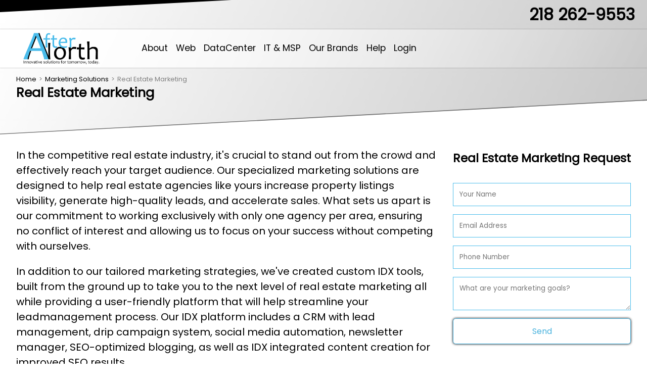

--- FILE ---
content_type: text/html; charset=utf-8
request_url: https://afternorth.com/Marketing/RealEstate
body_size: 38379
content:
<!DOCTYPE html>
<html>
<head>
    <meta charset="utf-8" />
    <meta name="author" content="REC Designer">
    <meta http-equiv="X-UA-Compatible" content="IE=edge,chrome=1">
    <meta name="viewport" content="width=device-width, initial-scale = 1, maximum-scale=1, user-scalable=no" />
	<title>Real Estate Marketing</title>
    <meta name="description" content="Experience the benefits of tailored marketing services for real estate agencies, including our custom IDX tools, CRM, and lead management systems. Exclusively offered to one agency per area for optimal success.">
    <link rel="canonical" href="https://afternorth.com:443/Marketing/RealEstate" />
	<meta property="og:title" content="Real Estate Marketing" />
	<meta property="og:type" content="website" />
	<meta property="og:image" content="https://afternorth.com/upload/7/banners/0a261b6bd9e0f12a27bfa4e2ae017624_LogoNew.jpg">
	<meta property="og:image:secure_url" content="https://afternorth.com/upload/7/banners/0a261b6bd9e0f12a27bfa4e2ae017624_LogoNew.jpg">
	<meta property="og:description" content="Experience the benefits of tailored marketing services for real estate agencies, including our custom IDX tools, CRM, and lead management systems. Exclusively offered to one agency per area for optimal success.">
	<meta property="og:url" content="https://afternorth.com:443/Marketing/RealEstate" />
	<link rel="icon" type="image/png" href="https://afternorth.com/upload/7/favicons/912feb74b197205019d45e554eb2279b_favicon64.png">
	<script src="/js/sha256.js"></script>
	<link rel='dns-prefetch' href='https://i.realestatecreate.com' /><link rel='dns-prefetch' href='https://i.afternorth.com' /><link rel='dns-prefetch' href='https://stats.afternorth.com' /><link rel='dns-prefetch' href='https://maps.gstatic.com' /><style>/* General breadcrumb styling */
#menubox.sticky #breadcrumb {
    display: none;
}
#breadcrumb {
    position: absolute;
    top: 6.75rem;
    left: 2rem;
    list-style: none; /* Remove default list styling */
    padding: 0; /* Remove default padding */
    margin: 0; /* Remove default margin */
    font-family: Arial, sans-serif; /* Use a clean, web-safe font */
    font-size: .8rem; /* Set a standard font size */
    z-index: 1;
}

#breadcrumb li {
  display: inline; /* Display list items inline */
  margin-right: 5px; /* Add margin to the right of each item for spacing */
}

#breadcrumb li::after {
  content: '>'; /* Add > after each list item */
  margin-left: 5px; /* Add margin to the left of the > for spacing */
}

#breadcrumb li:last-child::after {
  content: ''; /* Remove > after the last list item */
}

#breadcrumb a {
  color: #0275d8; /* Set a color for links */
  text-decoration: none; /* Remove underline from links */
}

#breadcrumb a:hover {
  text-decoration: underline; /* Add underline on hover for better UX */
}
@media screen and (max-width: 840px) {
    #breadcrumb {
        display: block;
        top: 5rem;
        left: 0;
        width: 100vw;
        padding: .1rem 0 .1rem 1rem;
        font-size: .8rem;
        background-color: rgba(255,255,255,.7);
    }
}
@font-face {
    font-family:Poppins;
    font-style:normal;
    font-weight:300;
    src: local('Poppins Light'), url(/.f/Poppins-Regular.ttf) format('truetype');
    font-display: swap;
}
@font-face{
    font-family:'Dancing Script';
    font-style:normal;
    font-weight:400;
    src:url(/.f/DancingScript-Regular.eot);src:local('Dancing Script Regular'),local('DancingScript-Regular'),url(/.f/DancingScript-Regular.eot?#iefix) format('embedded-opentype'),url(/.f/DancingScript-Regular.woff) format('woff'),url(/.f/DancingScript-Regular.ttf) format('truetype'),url(/.f/DancingScript-Regular.svg#dancingscript) format('svg');
    font-display: swap;
}
/* Menu Stay Function */
@media all and (min-width: 841px){

* {
    outline: none;
    box-sizing: border-box;
    font-family: Poppins, Helvetica, Arial, sans-serif;
}
code {
    background-color: rgba(0,0,0,.05);
    padding: 0 .2rem;
    border-radius: .2rem;
    border-bottom: .05rem solid rgba(0,0,0,.05);
}
body {
    margin: 0;
    padding: 0;
    font-size: 20px;
    color: black;
}
a {
    color: #46b1dd;
}
a:hover {
    opacity: 1;
}
button, input[type=button] {
    background: rgba(255,255,255,1);
    color: rgba(0,0,0,1);
    border: .05rem solid rgba(200,50,50,1);
    cursor: pointer;
    background-color: rgba(255,255,255,1);
    border-radius: .25rem;
    box-shadow: 0 0 .25rem 0 rgba(0,0,0,1);
}
button:focus, input[type=button]:focus {
    background: rgba(255,255,255,1);
    opacity: 0.6;
    color: rgba(200,50,50,1);
}
button:hover, input[type=button]:hover {
    background: rgba(255,255,255,1);
    opacity: 1;
    color: rgba(200,50,50,1);
}
.split {
    display: flex;
}
.splited {
    position: relative;
    top: .5rem;
    /*display: flex;*/
}
.left_section {
    flex: 1;
    margin-right: 2rem;
}
.left_section a {
    color: rgba(74,188,235,1);
    text-decoration: none;
}
.case_study_content {
    display: inline-block;
    width: calc(100% - 33rem);
    flex: 1;
    margin-right: 2rem;
}
.case_study_content a {
    color: rgba(74,188,235,1);
    text-decoration: none;
}
.case_studies {
    display: inline-block;
    width: 30rem;
    vertical-align: top;
    padding: 1rem;
    border-radius: .5rem;
    background-color: #e6e6e6;
    border: .1rem solid rgba(0,0,0,.5);
}
.case_studies h3 {
    margin: .5rem;
    color: #4abceb;
    background-color: #000000;
    margin: -1rem;
    padding: 1rem;
    border-radius: .5rem .5rem 0 0;
}
.case_studies ul {
    list-style: none;
}
.case_studies ul input[type="checkbox"] {
    display: none;
}
.design, .hide {
    display: none;
}
header {
    position: absolute;
    top: 0;
    left: 0;
    right: 0;
    height: 2.5rem;
    background-color: rgba(0,0,0,1);
}
header a.phone {
    position: absolute;
    top: -2.2rem;
    right: 1.5rem;
    color: rgba(0,0,0,1);
    text-decoration: none;
    font-size: 2rem;
    font-weight: bold;
    z-index: 1000;
}
#home header a.phone {
    top: 2rem;
}
header .sticky a.phone, #home header .sticky a.phone {
  top: .9rem;
}
#header_logo {
    position: absolute;
    top: .5rem;
    width: 13rem;
    height: 5rem;
    margin: 0.49rem 1rem;
    padding: 0 !important;
    background: url("/upload/7/banners/645327ae9f705e934e014e7469a1a3ff_AfterNorth-Logo.png") no-repeat center;
    background-size: contain;
    z-index: 2;
}
#main {
    margin-top: 7rem;
    padding: 2rem;
    min-height: calc(100vh - 15rem);
    padding-top: 10rem;
}
#main img {
    max-width: 80%;
    display: block;
}
#main img.left {
    float: left;
    max-width: 30%;
    margin: 1rem 2rem 1rem 0;
}
#main img.right {
    float: right;
    max-width: 30%;
    margin: 1rem 0 1rem 2rem;
}
#title {
    top: 1.5rem;
    position: absolute;
    left: 0;
    right: 0;
    height: 5rem;
    background-position: center;
    background-size: cover;
    z-index: 0;
}
#title:before {
    position: absolute;
    top: 0;
    height: 300%;
    width: 100%;
    transform-origin:  top left;
    background-color: rgba(255,255,255,1);
    transform: skewY(-3deg);
    content: "";
    background: linear-gradient(117deg,rgba(255,255,255,1) 0%,rgba(200,200,200,1) 100%);
    border-bottom: .1rem solid rgba(0,0,0,.5);
    z-index: 0;
}
#title h1 {
    position: relative;
    top: 6.75rem;
    color: rgba(0,0,0,1);
    height: 100%;
    margin-top: 0;
    padding-top: 2rem;
    padding-left: 2rem;
    font-size: 1.6rem;
}
#main img.contentimageright {
    float: right;
    margin: .5rem .5rem .5rem 1rem;
    padding: .25rem;
    max-width: 45%;
    background-color: rgba(255,255,255,1);
    border: .05rem solid rgba(0,0,0,1);
    box-shadow: 0 0 .05rem 0 rgba(0,0,0,1);
}
#main img.contentimageleft {
    float: left;
    margin: .5rem 1rem .5rem .5rem;
    padding: .25rem;
    max-width: 45%;
    background-color: rgba(255,255,255,1);
    border: .05rem solid rgba(0,0,0,1);
    box-shadow: 0 0 .05rem 0 rgba(0,0,0,1);
}
footer {
    clear: both;
    padding: 1rem;
    background: rgba(255,255,255,1);
    color: rgba(0,0,0,1);
    text-align: center;
}
footer a {
    color: rgba(0,0,0,1);
    text-decoration: none;
}
#footer_menu {
    margin: 0;
    padding: 0;
    margin-top: 2rem;
    list-style: none;
    display: flex;
    flex-wrap: wrap;
    place-content: center;
}
#footer_menu li {
    min-width: 8rem;
    padding: 0 .5rem;
    color: gray;
}
#footer_content {
    display: flex;
    margin: -8rem auto 3rem auto;
    max-width: 70rem;
}
#footer_content div {
    flex: 1;
    margin: 0 1rem;
}
#footer_content div:nth-of-type(2) {
    padding-top: 9rem;
}
.copy {
    margin: -1rem;
    padding: .5rem;
    font-size: .8rem;
    color: rgba(255,255,255,.5);
    background-color: rgba(0,0,0,1);
}
footer .copy a {
    color: rgba(255,255,255,.7);
}
}

@media(max-width: 1025px) {
header .phone {
    text-indent: 100%;
    overflow: hidden;
    background-image: url([data-uri]);
    background-repeat: none;
    background-size: 3.5rem;
    height: 3.5rem;
    width: 3.5rem;
    font-size: 0;
    display: block;
}
}
@media(min-width: 840px) {

.mobile {
    display: none !important;
}

}

@media screen and (max-width: 840px) {
* {
    outline: none;
    box-sizing: border-box;
    font-family: Poppins, Helvetica, Arial, sans-serif;
}
body {
    font-size: 20px;
}
img {
    max-width: 100%;
    /* margin: 1rem auto; */
}
.desktop {
    display: none !important;
}
header {
    position: absolute;
    top: 0;
    left: 0;
    right: 0;
    height: 2.5rem;
    background-color: rgba(0,0,0,1);
}
header a.phone {
    display: none;
}

#header_logo {
    margin: 0.2rem;
    top: .5rem;
    left: calc(-3.5rem + 50%);
    width: 6rem;
    height: 4rem;
    position: absolute;
    padding: 0 !important;
    background: url("https://afternorth.com/upload/7/banners/0a261b6bd9e0f12a27bfa4e2ae017624_LogoNew.jpg") no-repeat center;
    background-size: contain;
    background-color: rgba(255,255,255,1);
    box-shadow: 0 0 .2rem 0 rgba(0,0,0,.5);
    z-index: 2;
}
#main {
    margin-top: 10rem;
    padding: .5rem;
    padding-top: 1rem;
    min-height: calc(100vh - 13rem);
}
#main img {
    max-width: 100%;
}
#main img.contentimageright {
    float: right;
    margin: .25rem .25rem .25rem .5rem;
    padding: 0;
    max-width: 40%;
    background-color: rgba(255,255,255,1);
    border: .05rem solid rgba(0,0,0,1);
    box-shadow: 0 0 .05rem 0 rgba(0,0,0,1);
}
#main img.left, #main img.right {
    float: none;
    max-width: 100%;
    margin: 1rem auto;
}
footer {
    margin-top: 1rem;
}
footer a {
    color: rgba(0,0,0,1);
    text-decoration: none;
}
#footer_logo {
    position: relative;
    height: auto;
    top: 0rem;
    width: 14rem;
}
#footer_content {
    flex-direction: column;
}
#footer_content div {
    width: 100%;
    text-align: center;
}
#footer_menu {
    margin-top: unset;
    list-style: none;
    width: 100%;
    place-content: baseline;
}
#footer_menu li {
    display: inline-flex;
    width: 50%;
    min-width: 0;
}
#footer_menu li a {
    text-decoration: none;
}
#product_list {
    display: block;
}
.splited {
    display: block;
}
.left_section {
    margin-right: 0;
}
.case_study_content, .case_studies {
    width: 100%;
}
#title {
    top: 2.5rem;
    height: 4rem;
}
#title:before {
    height: 100%;
}
#title h1 {
    margin-top: -4rem;
    padding-top: 0;
    font-size: 1.5rem;
    pointer-events: none;
}
.copy {
    font-size: .8rem;
    color: rgba(255,255,255,.5);
    margin: 0;
}
.copy a {
    color: rgba(0,0,0,.7);
}
}
:root {
    --backcolor: white;
    --darkcolor: rgb(73, 73, 73);
    --forecolor: rgb(27, 27, 27);
    --agency-color-dark: rgba(74,188,235,1);
    --agency-color-light: rgba(74,188,235,.2);
    --agency-form-background: rgba(74,188,235,1);
    --agency-button-back: rgb(235, 74, 74);
    --agency-button-back2: rgb(150,150,150);
    --agency-button-text: rgb(255,255,255);
    --link-color-dark: rgb(235, 74, 74);
    --link-color-light: rgba(235, 74, 74, 0.2);
    --header-backcolor-transparent: rgba(27, 27, 27, 0.8);
    --header-backcolor: rgb(27, 27, 27);
    --header-forecolor: rgb(236, 236, 236);
    --menu-defaultcolor: rgb(255,255,255);
    --submenu-backcolor: rgb(236, 236, 236);
    --submenu-forecolor: rgb(27, 27, 27);
    --submenu-bordercolor: rgb(27, 27, 27);
    /*--footer-backcolor: rgb(192, 192, 192);*/
    --footer-backcolor: rgb(255,255,255);
    --footer-forecolor: rgb(27, 27, 27);
    font-size: 16px;
}
@media screen and (max-width: 900px) {
:root { font-size: 14px; }
}
#contact_form input,#contact_form textarea,#contact_form select {
    margin: .5rem 0;
    width: 100%;
    padding: 0.75rem;
    color: #000000;
    border: 1px solid #4abceb;
}
#contact_form input[type='button'] {
    font-size: 1rem;
    width: unset;
    float: right;
    color: #46b1dd;
    border: 1px solid #46b1dd;
}
#contact_form #contact_reason {
    color: #787878;
}
#contact_form input[type='button']:hover {
    color: rgba(255,255,255,1);
    font-weight: bold;
    background-color: #46b1dd;
    transition: all 0.5s;
}
#contact_form .optcat {
    font-weight: bold;
    color: #000000;
}
#contact_form input#contact_name, #contact_form input#contact_phone {
    /*width: calc(-1rem + 50%);*/
}
#contactarea, #consultationarea {
    background-color: rgba(250,250,250,1);
    max-width: 50rem;
    margin-left: calc(-25rem + 50%);
    border-radius: .5rem;
    padding: 1rem;
    display: flex;
    border: .05rem solid rgba(0,0,0,0.1);
}
#OurContact {
    padding: .5rem;
}
#contactarea div {
    display: inline-block;
    padding: 0 1rem;
}
#consultationarea div {
    display: inline-block;
    padding: 0 .5rem;
}
#consultationarea *, #contactarea * {
    box-sizing: content-box;
}
.crm {
    display: flex;
    flex-direction: column;
    margin: 1rem 0;
}
.contact {
    width: 20rem;
}
.domains {
    width: 25rem;
    float: right;
}
.consultation {
    width: 50rem;
    left: calc(-25rem + 50%);
}
.crm input, .crm textarea, .crm select {
    padding: 0.5rem;
    width: 100%;
    margin-bottom: 0.5rem;
    border: 2px solid rgba(128,128,128,0.1);
    border-radius: 5px;
    background: rgba(128,128,128,0.2);
    transition: all 0.5s;
}
.crm select {
    margin-left: .25rem;
}
.crm input[type=button] {
    background: rgba(255,255,255,0.7);
}
.crm input:hover, .crm textarea:hover, .crm select:hover, .crm input:focus, .crm textarea:focus, .crm select:focus {
    background: rgba(200,200,200,0.8);
}
.crm h3 {
    background: unset;
    border: unset;
    
}
.crm textarea {
    min-height: 5rem;
}

.crm .missed {
    border: 2px solid red;
    background: rgba(200,200,200,0.8);
}
#consultationarea div#contact_form {
    padding-left: 1rem;
}
#contact_form {
    position: relative;
    float: right;
    max-width: 50%;
    top: -.5rem;
    padding-left: 2rem;
}
#contact_form.home {
    position: absolute;
    /*display: none;*/
    margin: unset;
    max-width: 30rem;
    top: unset;
    bottom: 3rem;
    right: 3rem;
    padding: 0 2rem 2rem 2rem;
    color: rgba(255,255,255,1);
    background-color: rgba(0,0,0,.8);
}
.closeme {
    position: absolute;
    top: .5rem;
    right: .5rem;
    padding: 0 .25rem;
    border: .05rem solid rgba(255,255,255,.3);
    font-size: 1rem;
    box-shadow: 0 0 .25rem 0 rgba(0,0,0,1);
}
#intoduction {
    display: block;
    width: 100%;
    font-size: 1rem;
}

@media(max-width: 840px) {
#aboutus .split {
    display: block;
}
#contact_form {
    display: none;
    float: none;
    max-width: calc(-1rem + 100%);
}
#contact_form.home {
    position: absolute;
    top: unset;
    bottom: 0;
    max-width: 100%;
    left: 0;
    right: 5rem;
    padding: .5rem 2rem;
}
.crm {
    min-width: 0;
}
#contactarea, #consultationarea {
    display: unset;
    margin-left: unset;
    border: unset;
    background-color: unset;
}
#consultationarea .crm, #contactarea .crm {
    width: calc(-3rem + 100%);
    position: unset;
}

}
.my_dialog {
  background-color: rgba(0, 0, 0, 0.308);
  position: fixed;
  left: 0;
  right: 0;
  top: 0;
  bottom: 0;
  z-index: 1000;
  display: flex;
    justify-content: center;
    align-items: center;
    backdrop-filter: blur(10px);
}
.my_dialog .dlg_content {
  position: absolute;
  color: rgba(255,255,255,1);
  background-color: rgba(0,0,0,.5);
  border-radius:0.6rem;
}
.my_dialog .dlg_content.message_only {
  width: 25rem;
}
.my_dialog .dlg_title {
  padding: 0.5rem;
  color: rgba(0,0,0,1);
  font-weight: bold;
  font-size: 1rem;
  background-color: rgba(255,255,255,.8);
  border-radius: 0.5rem 0.5rem 0 0;
}
.my_dialog .dlg_message {
    padding: 1.2rem 1.8rem;
    font-size: 1.2rem;
    max-height: calc(100vh - 8rem);
    overflow: auto;
    max-width: 100%;
    position: relative;
}
.my_dialog .dlg_buttons {
    padding: 0.5rem 1.2rem;
    border-top: solid 0.06rem rgb(192, 192, 192);
    border-radius: 0 0 0.5rem 0.5rem;
    display: flex;
    gap: 1rem;
    justify-content: center;
}
.my_dialog a.button, .my_dialog button, .my_dialog input[type='button'], .my_dialog a.button:hover, .my_dialog button:hover, .my_dialog input[type='button']:hover {
    color: rgba(0,0,0,1);
    background-color: rgba(255,255,255,1);
    text-transform: unset;
    border: unset;
    opacity: unset;
    /*border-radius: unset;*/
}
.form {
    max-width: 60rem;
    text-align: left;
    display: flex;
    flex-direction: column;
    gap: 0.5rem;
}
.form.h {
    display: flex;
}
/* .form.h * {
    margin: 0.25rem;
} */
.form .missed, .form .no_filled {
    border: 2px solid #ff4747;
}
.form legend {
    font-size: 70%;
    padding: 0 0.5rem;
    margin-bottom: -0.3rem;
}
.form fieldset {
    margin: 0;
    width: 100%;
    border: 1px solid rgba(74,188,235,0.2);
    padding: 0.5rem 0.5rem;
}
.form select, .form input, .form textarea {
    padding: 0.5rem;
    width: 100%;
    border: 1px solid #dcdee2;
    border-radius: 0;
    min-width: 200px;
}
.form.h select, .form.h input, .form.h textarea {
    margin-bottom: 0;
}
.form input[type='button'], .form button {
    margin: 0.5rem 0;
    border-radius: 0.35rem;
    border: 1px solid #4abceb;
    margin-right: 0.5rem;
    padding: 0.5rem;
    width: 100%;
}
.form input[type='checkbox'], .form input[type='radio'] {
    display: inline-block;
    min-width: auto;
    vertical-align: middle;
    width: auto;
}
.form .row {
    display: flex;
}
.form .row>* {
    flex: 1;
    margin-right: 0.5rem;
}
.form .row>*:last-child {
    margin-right: 0;
}
.form label {
    display: block;
}
#search_form {
    position: absolute;
    top: 0;
    margin: .6rem;
    right: 0;
}
.form .group {
    display: flex;
}


/* //===========================================================// */
/* //===========================================================// */

@media screen and (max-width: 900px) {

.form .row {
    display: block;
}
.form .mobile_row {
    display: flex;
}

#search_form {
    float: none;
    margin-top: 0;
}

}
/* Menu Stay Function CSS */
@media all and (min-width: 841px){
#menubox #menu li div ul {
    z-index: 99;
    width: 100%;
    text-align: left;
    /* display: table; */
    padding: 2rem 10%;
    column-count: 3;
}
.sticky {
  position: fixed;
  top: 0;
  width: 100%;
}
.sticky + .page-content {
  padding-top: 60px;
}
#menubox.sticky {
    position: fixed;
    top: 0;
    height: 3.5rem;
    border-bottom: .05rem solid rgba(0,0,0,.5);
    z-index: 1;
}
#menubox.sticky #header_logo {
    top: .5rem;
    height: 3.45rem;
}
#menubox.sticky #menu {
    margin: 0;
    background-color: rgba(255,255,255,1);
    box-shadow: 0 0 .2rem 0 rgba(0,0,0,.5);
}
/* End Stay Function CSS */
#menubox {
    position: absolute;
    left: 0;
    right: 0;
    top: 2.5rem;
    height: 5rem;
}
#home #menubox:before {
    position: absolute;
    top: 0;
    height: 9rem;
    width: 100%;
    transform-origin:  top left;
    background-color: rgba(255,255,255,1);
    transform: skewY(-1deg);
    content:
    "";
    background: linear-gradient(117deg,rgba(255,255,255,1) 0%,rgba(200,200,200,1) 100%);
    border-bottom: .1rem solid rgba(0,0,0,.5);
    z-index: 1;
}
#menu {
    position: absolute;
    list-style: none;
    text-align: left;
    padding: 0 0 0 17rem;
    font-size: 1.1rem;
    top: 0;
    left: 0;
    width: 100%;
    background: linear-gradient(117deg,rgba(255,255,255,1) 0%,rgba(255,255,255,0) 100%);
    box-shadow: 0 0 .1rem rgba(0,0,0,.5);
    z-index: 1;
}
#header_logo:has(+ #menu li:hover) {
    top: .5rem;
    width: 13rem;
    height: 4rem;
}
#menu ul li {
    display: inline-block;
    text-align: left;
    width: 19.5vw;
    height: 9rem;
    font-size: 1rem;
    margin: .5rem;
}
#menubox a {
    display: inline-block;
    color: rgba(0,0,0,1);
    text-decoration: none;
}
#menubox label {
    display: inline-block;
    color: rgba(0,0,0,1);
    text-decoration: none;
    padding: 1.5rem .5rem;
}
.fpcontact {
    display: inline-block;
    color: rgba(0,0,0,1);
    text-decoration: none;
    padding: .5rem;
}

#menubox #menu li.fpcontact {
    display: none;
}
.container {
      padding: 2em;
    }
#home #menubox #menu a.fpcontact {
    display: unset;
    position: absolute;
    color: rgba(255,255,255,1);
    background-color: rgba(74,188,235,1);
    border-radius: .25rem;
    top: 0;
    right: -7rem;
    margin: -.5rem 0;
}
li.mREC:before {
    content: "";
    position: absolute;
    display: block;
    margin-left: -80px;
    height: 70px;
    width: 70px;
    background-image: url(/theme/afternorth.com/mREC.webp);
    background-size: contain;
    background-repeat: no-repeat;
}
li.mA51:before {
    content: "";
    position: absolute;
    display: block;
    margin-left: -80px;
    height: 70px;
    width: 70px;
    background-image: url(/theme/afternorth.com/mA51.webp);
    background-size: contain;
    background-repeat: no-repeat;
}
li.mDNI:before {
    content: "";
    position: absolute;
    display: block;
    margin-left: -80px;
    height: 70px;
    width: 70px;
    background-image: url(/theme/afternorth.com/mDNI.webp);
    background-size: contain;
    background-repeat: no-repeat;
}
li.m0SP:before {
    content: "";
    position: absolute;
    display: block;
    margin-left: -80px;
    height: 70px;
    width: 70px;
    background-image: url(/theme/afternorth.com/m0SP.webp);
    background-size: contain;
    background-repeat: no-repeat;
}
li.mWLI:before {
    content: "";
    position: absolute;
    display: block;
    margin-left: -80px;
    height: 70px;
    width: 70px;
    background-image: url(/theme/afternorth.com/mWLI.webp);
    background-size: contain;
    background-repeat: no-repeat;
}
li.mIDX:before {
    content: "";
    position: absolute;
    display: block;
    margin-left: -80px;
    height: 70px;
    width: 70px;
    background-image: url(/theme/afternorth.com/mIDX.webp);
    background-size: contain;
    background-repeat: no-repeat;
}

#menubox #menu div a, #menubox div label {
    display: inline-block;
    color: rgba(0,0,0,1);
    text-decoration: none;
    padding: unset;
    padding-bottom: .5rem;
}
#menubox a.selected {
    opacity: 1;
}
#menubox li {
    position: relative;
    display: inline-block;
    color: gray;
    margin-bottom: .15rem;
}
#menubox li input {
    display: none;
}
#menubox li div {
    position: fixed;
    width: 100%;
    min-width: fit-content;
    left: 0;
    transition: 0.5s;
    opacity: 0;
    pointer-events: none;
}
#menubox li div div {
    position: unset;
}
#menubox li div div:before {
    display: none;
}
#menubox li.products div {
    width: 10rem;
}
#menubox li:nth-child(1) div:before {
    content: '';
    position: absolute;
    width: 8px;
    height: 8px;
    background: black;
    top: -4px;
    left: 19.4rem;
    transform: translateX(-50%) rotate(45deg);
    border: 1px solid gray;
    border-width: 1px 0 0 1px;
}
#menubox li:nth-child(2) div:before {
    content: '';
    position: absolute;
    width: 8px;
    height: 8px;
    background: black;
    top: -4px;
    left: 23.2rem;
    transform: translateX(-50%) rotate(45deg);
    border: 1px solid gray;
    border-width: 1px 0 0 1px;
}
#menubox li:nth-child(3) div:before {
    content: '';
    position: absolute;
    width: 8px;
    height: 8px;
    background: black;
    top: -4px;
    left: 28.7rem;
    transform: translateX(-50%) rotate(45deg);
    border: 1px solid gray;
    border-width: 1px 0 0 1px;
}
#menubox li:nth-child(4) div:before {
    content: '';
    position: absolute;
    width: 8px;
    height: 8px;
    background: black;
    top: -4px;
    left: 35.1rem;
    transform: translateX(-50%) rotate(45deg);
    border: 1px solid gray;
    border-width: 1px 0 0 1px;
}
#menubox li:nth-child(5) div:before {
    content: '';
    position: absolute;
    width: 8px;
    height: 8px;
    background: black;
    top: -4px;
    left: 41.7rem;
    transform: translateX(-50%) rotate(45deg);
    border: 1px solid gray;
    border-width: 1px 0 0 1px;
}
#menubox li:nth-child(6) div:before {
    content: '';
    position: absolute;
    width: 8px;
    height: 8px;
    background: black;
    top: -4px;
    left: 46.6rem;
    transform: translateX(-50%) rotate(45deg);
    border: 1px solid gray;
    border-width: 1px 0 0 1px;
}
#menubox li:nth-child(7) div:before {
    content: '';
    position: absolute;
    width: 8px;
    height: 8px;
    background: black;
    top: -4px;
    left: 50.4rem;
    transform: translateX(-50%) rotate(45deg);
    border: 1px solid gray;
    border-width: 1px 0 0 1px;
}
#menubox label:hover {
    cursor: pointer;
}
#menubox li:hover div {
    opacity: 1;
    pointer-events: all;
}
#menubox li ul {
    padding: 0.5rem 1rem;
    text-align: center;
    list-style: none;
    background: rgba(255,255,255,1);
    border: 1px solid gray;
    border-top: 1rem solid rgba(0,0,0,1);
    z-index: 3;
}
#menubox li.GetStarted {
    padding: 0 1rem;
}
#menubox li.GetStarted label {
    border-radius: .5rem;
    background: rgba(0,0,0, 1);
    border: .05rem solid rgba(0,0,0, .5);
    color: rgba(255, 255, 67, 1);
    padding: 0.2rem 1rem;
    margin: 0.3rem 0.5rem;
}
#menubox li.login a {
    border-radius: .5rem;
    color: rgba(255,255,255, .5);
    padding: 0.2rem 1rem;
}

/* End Desktop*/
}

@media screen and (max-width: 840px) {
#menubox {
    height: 3.5rem;
    background: unset;
}
#menubox:before {
    display: none;
}
#menu_mobilephone_icon {
    background-image: url(/icons/mobile.png);
    position: fixed;
    right: 1rem;
    bottom:  5.5rem;
    width: 3rem;
    height: 3rem;
    border-radius: .5rem;
    background-color: black;
    background-position: center;
    background-size: 2rem;
    background-repeat: no-repeat;
    opacity: 0.6;
    z-index: 1;
}
#menu_securecontact_icon {
    background-image: url(/icons/securecontact.png);
    position: fixed;
    right: 1rem;
    bottom:  12.5rem;
    width: 3rem;
    height: 3rem;
    border-radius: .5rem;
    background-color: black;
    background-position: center;
    background-size: 2rem;
    background-repeat: no-repeat;
    opacity: 0.6;
    z-index: 1;
}
#menu_mobile_icon {
    background-image: url([data-uri]);
    
    position: fixed;
    right: 1rem;
    bottom:  9rem;
    width: 3rem;
    height: 3rem;
    border-radius: .5rem;
    background-color: black;
    background-position: center;
    background-size: 2rem;
    background-repeat: no-repeat;
    opacity: 0.6;
    z-index: 1;
}
#menu_mobile_icon:hover {
    opacity: 0.1;
}
#menu_mobile_container {
    background: rgba(0,0,0,0.9);
    left: 0;
    right: 0;
    top: 0;
    bottom: 0;
    transition: all 0.5s;
    opacity: 0;
    pointer-events: none;
    z-index: 2;
}
#menu_mobile_container.show {
    position: fixed;
    opacity: 1;
    pointer-events: all;
}
#menu_mobile {
    list-style: none;
    position: absolute;
    left: 50%;
    top: 50%;
    transform: translate(-50%,-50%);
    font-size: 1rem;
    text-align: center;
    padding: 0;
    margin: 0;
}
#menu_mobile a {
    color: rgba(255,255,255,1);
    text-decoration: none;
}
#menu_mobile span {
    color: #4abceb;
}
#menu_mobile_container .close {
    position: absolute;
    right: 1.25rem;
    bottom: 7.25rem;
    width: 40px;
    height: 40px;
    cursor: pointer;
    opacity: 0.5;
    background: rgba(0,0,0,0.3) url('[data-uri]') center no-repeat;
    background-size: 18px;
    transition: all 0.5s;
    border-radius: .5rem;
    z-index: 10;
}
#menu_mobile_container .close:hover {
    opacity: 0.9;
}
#crm_icon_section {
    position: fixed;
    right: 1rem;
    bottom: 1rem;   
}
#crm_icon {
    position: absolute;
    right: 0;
    bottom: 4rem;
    background-image: url([data-uri]);
    width: 3rem;
    height: 3rem;
    border-radius: .5rem;
    background-color: black;
    background-position: center;
    background-size: 2rem;
    background-repeat: no-repeat;
    opacity: 0.6;
}
#crm_icon:hover {
    opacity: 1;
}
#menu_contact {
    position: absolute;
    bottom: 7rem;
    right: 0;
    min-width: 40vw;
    text-align: center;
    font-size: 130%;
    list-style: none;
    background: rgba(0,0,0,0.9);
    padding: 0.5rem 1rem;
    margin-bottom: 0.5rem;
    border-radius: 0.5rem;
    opacity: 0;
    transition: all 0.5s;
    pointer-events: none;
}
#menu_contact.show {
    opacity: 1;
    pointer-events: all;
}
#menu_contact a {
    text-decoration: none;
    color: white;
}
}
#__templates{display:none;}</style>
</head>
<body onLoad="init()">
	<header>
        <div id="menubox">
        <a href="tel:2182629553" class="phone">218 262-9553</a>
            <a href="/"><div id="header_logo"></div></a>
            <ul id="menu" class="desktop"><li class="mc_22684  m350200" onclick=""><label class="label "><input type="checkbox" name="m350200chk" onChange="toggle_menu('.m350200', '.mc_22684'); "><a href="/About" class="">About</a></label><div class="m350200div"><ul><li class="mc_350200  m350201" onclick=""><a href="/About" class="">About AfterNorth</a><div class="mega-content">A little bit about our company AfterNorth and our vision for the future.</div></li><li class="mc_350200  m350202" onclick=""><a href="/eo" class="">Employment Opportunities</a><div class="mega-content">Join our growing team of highly skilled professionals in creating innovative solutions for tomorrow, today.</div></li></ul></div></li><li class="mc_22684  m350203" onclick=""><label class="label "><input type="checkbox" name="m350203chk" onChange="toggle_menu('.m350203', '.mc_22684'); "><span class="">Web</span></label><div class="m350203div"><ul><li class="mc_350203  m350204" onclick=""><a href="/Themes" class="">Theme-Based Websites</a><div class="mega-content">Affordable solutions businesses. Pick from a number of themes and get started in as little as an hour.</div></li><li class="mc_350203  m350205" onclick=""><a href="/Dev/Custom-Websites" class="">Custom Development</a><div class="mega-content">Tailored solutions for real estate, law firms, financial institutions, medical, startups, and beyond. Stand out in the digital landscape.</div></li><li class="mc_350203  m350206" onclick=""><a href="/Dev/Non-Profits" class="">Non-Profit &amp; Community</a><div class="mega-content">Custom development for non-profits and community initiatives. Amplify your mission without stretching your budget.</div></li><li class="mc_350203  m350207" onclick=""><a href="/Marketing" class="">Marketing</a><div class="mega-content">Boost visibility, drive engagement, and increase conversions with our comprehensive, tailored marketing solutions designed to meet your specific business needs.</div></li></ul></div></li><li class="mc_22684  m350208" onclick=""><label class="label "><input type="checkbox" name="m350208chk" onChange="toggle_menu('.m350208', '.mc_22684'); "><span class="">DataCenter</span></label><div class="m350208div"><ul><li class="mc_350208  m350209" onclick=""><a href="/VPS" class="">VPS</a><div class="mega-content">Affordable, reliable Virtual Private Servers. <br>(<a href="/VPS/Pricing">Cost Estimator</a>)</div></li><li class="mc_350208  m350210" onclick=""><a href="/Colo" class="">Colo</a><div class="mega-content">Minnesota Colocation Services. <br>(<a href="/Colo/Pricing">Cost Estimator</a>)</div></li></ul></div></li><li class="mc_22684  m350211" onclick=""><label class="label "><input type="checkbox" name="m350211chk" onChange="toggle_menu('.m350211', '.mc_22684'); "><span class="">IT &amp; MSP</span></label><div class="m350211div"><ul><li class="mc_350211  m350212" onclick=""><a href="/MSP" class="">Managed Service Provider (MSP)</a><div class="mega-content">Let AfterNorth be your Minnesota Managed Service Provider.</div></li><li class="mc_350211  m350213" onclick=""><a href="/MSP/Pricing" class="">Services Estimator</a></li></ul></div></li><li class="mc_22684  m350214" onclick=""><label class="label "><input type="checkbox" name="m350214chk" onChange="toggle_menu('.m350214', '.mc_22684'); "><span class="">Our Brands</span></label><div class="m350214div"><ul><li class="mc_350214 mIDX m350215" onclick=""><a href="https://IDXSite.com" class="mIDX">IDXSite</a><div class="mega-content">Highly effective websites for agents, teams, and brokerages.</div></li><li class="mc_350214 mREC m350216" onclick=""><a href="https://realestatecreate.com" target="_blank" class="mREC">Real Estate Create</a><div class="mega-content">Powerful white label IDX solutions for independent designers, development and marketing firms.</div></li><li class="mc_350214 m0SP m350217" onclick=""><a href="https://0spam.org" class="m0SP">0spam Project</a><div class="mega-content">Anti-spam for email service providers</div></li><li class="mc_350214 mDNI m350218" onclick=""><a href="https://dotnetinvoice.com" class="mDNI">DotNetInvoice</a><div class="mega-content">Professional invoicing software for businesses</div></li><li class="mc_350214 mA51 m350219" onclick=""><a href="https://area51services.com" class="mA51">Area51.mn</a><div class="mega-content">Data Center Services including Colocation, VPS, Dedicated Services and Hosted Solutions.</div></li><li class="mc_350214 mWLI m350220" onclick=""><a href="https://welikeit.com" class="mWLI">WeLikeIt</a><div class="mega-content">Marketing and development for Real Estate</div></li></ul></div></li><li class="mc_22684  m350221" onclick=""><label class="label "><input type="checkbox" name="m350221chk" onChange="toggle_menu('.m350221', '.mc_22684'); "><span class="">Help</span></label><div class="m350221div"><ul><li class="mc_350221  m350222" onclick=""><a href="/Support/Email" class="">Email Support</a><div class="mega-content">AfterNorth email account support and guides for setup.</div></li><li class="mc_350221  m350223" onclick=""><a href="/Support/Calendar" class="">Calendar</a><div class="mega-content">Events Calendar for maintenance schedule, and other service-related events.</div></li></ul></div></li><li class="mc_22684  m350224" onclick=""><label class="label "><input type="checkbox" name="m350224chk" onChange="toggle_menu('.m350224', '.mc_22684'); "><span class="">Login</span></label><div class="m350224div"><ul><li class="mc_350224  m350225" onclick=""><a href="/Services/Email-Login" class="">Email Login</a><div class="mega-content">Login to your email services with AfterNorth and WeLikeIt</div></li><li class="mc_350224  m350226" onclick=""><a href="https://backoffice.afternorth.com" class="">Backoffice Web Tools</a><div class="mega-content">Manage your website through the AfterNorth Web Tools backoffice. </div></li><li class="mc_350224  m350227" onclick=""><a href="https://pay.afternorth.com" class="">Online Billing System</a><div class="mega-content">Print invoices, manage your payments/autopay.</div></li></ul></div></li><li class="mc_22684 fpcontact m350228" onclick="ShowContact()"><a href="#" class="fpcontact">Contact</a></li></ul>
            <div id="menu_securecontact_icon" class="mobile" onclick="window.location='/Contact/#contact_form'"></div>
            <div id="menu_mobilephone_icon" class="mobile" onclick="window.location='tel:2182629553'"></div>
            <div id="menu_mobile_icon" class="mobile" onclick="add_css_class_by_id('menu_mobile_container', 'show')"></div>
            <div id="menu_mobile_container" class="mobile">
                <ul id="menu_mobile"><li class="mc_22685  m350229" onclick=""><a href="/About" class="">About</a></li><li class="mc_22685  m350230" onclick=""><span class="">&nbsp;</span></li><li class="mc_22685  m350231" onclick=""><span class="">- Web Services -</span></li><li class="mc_22685  m350232" onclick=""><a href="/Themes" class="">Theme Solutions</a></li><li class="mc_22685  m350233" onclick=""><a href="/Dev/Custom-Websites" class="">Custom Development</a></li><li class="mc_22685  m350234" onclick=""><a href="/Marketing" class="">Marketing</a></li><li class="mc_22685  m350235" onclick=""><a href="/Dev/Non-Profits" class="">Non Profits</a></li><li class="mc_22685  m350236" onclick=""><span class="">&nbsp;</span></li><li class="mc_22685  m350237" onclick=""><span class="">- MSP &amp; IT -</span></li><li class="mc_22685  m350238" onclick=""><a href="/MSP" class="">MSP</a></li><li class="mc_22685  m350239" onclick=""><a href="/MSP/Pricing" class="">Cost Estimator</a></li><li class="mc_22685  m350240" onclick=""><span class="">&nbsp;</span></li><li class="mc_22685  m350241" onclick=""><span class="">- DataCenter Services -</span></li><li class="mc_22685  m350242" onclick=""><a href="/VPS" class="">VPS</a></li><li class="mc_22685  m350243" onclick=""><span class="">&nbsp;</span></li><li class="mc_22685  m350244" onclick=""><span class="">- Clients -</span></li><li class="mc_22685  m350245" onclick=""><a href="/Services/Email-Login" class="">Email Login</a></li><li class="mc_22685  m350246" onclick=""><a href="https://pay.afternorth.com" class="">Pay Online</a></li><li class="mc_22685  m350247" onclick=""><span class="">&nbsp;</span></li><li class="mc_22685  m350248" onclick=""><span class="">- Support -</span></li><li class="mc_22685  m350249" onclick=""><a href="/Support/Email" class="">Email Support</a></li><li class="mc_22685  m350250" onclick=""><a href="/Support/Calendar" class="">Calendar</a></li><li class="mc_22685  m350251" onclick=""><span class="">&nbsp;</span></li><li class="mc_22685  m350252" onclick=""><span class="">- Our Brands -</span></li><li class="mc_22685  m350253" onclick=""><a href="https://realestatecreate.com" class="">Real Estate Create</a></li><li class="mc_22685  m350254" onclick=""><a href="https://dotnetinvoice.com" class="">DotNetInvoice</a></li><li class="mc_22685  m350255" onclick=""><a href="https://area51services.com" class="">Area51.mn</a></li><li class="mc_22685  m350256" onclick=""><a href="https://welikeit.com" class="">WeLikeIt</a></li><li class="mc_22685  m350257" onclick=""><a href="https://0spam.org" class="">0Spam Project</a></li><li class="mc_22685  m350258" onclick=""><span class="">&nbsp;</span></li><li class="mc_22685  m350259" onclick=""><a href="/Testimonials" class="">Testimonials</a></li><li class="mc_22685  m350260" onclick=""><a href="/Contact" class="">Contact</a></li></ul>
                <div class="close" onclick="remove_css_class_by_id('menu_mobile_container', 'show')"></div>
            </div>
            <ul id="breadcrumb">
                <li><a href='/'>Home</a></li><li><a href='/Marketing'>Marketing Solutions</a></li><li>Real Estate Marketing</li>
            </ul>
        </div>
    </header>
    <div id="main">
        <div id="title">
            <h1>Real Estate Marketing</h1>
        </div>
        <div class="splited">
    <div id="contact_form" class="form msp"></div>
</div>
<p>In the competitive real estate industry, it's crucial to stand out from the crowd and effectively reach your target audience. Our specialized marketing solutions are designed to help real estate agencies like yours increase property listings visibility, generate high-quality leads, and accelerate sales. What sets us apart is our commitment to working exclusively with only one agency per area, ensuring no conflict of interest and allowing us to focus on your success without competing with ourselves.</p>
<p>In addition to our tailored marketing strategies, we've created custom IDX tools, built from the ground up to take you to the next level of real estate marketing all while providing a user-friendly platform that will help streamline your leadmanagement process. Our IDX platform includes a CRM with lead management, drip campaign system, social media automation, newsletter manager, SEO-optimized blogging, as well as IDX integrated content creation for improved SEO results.</p>
<p>At AfterNorth, our team of marketing professionals understands the unique challenges faced by real estate agencies. We leverage our industry expertise and cutting-edge tools to deliver tailored marketing strategies that drive results. Our Exclusive Marketing for Real Estate Agencies services include:</p>
<ol>
    <li>Real Estate SEO: Improve your search engine placement and drive targeted traffic to your agency website with our specialized Real Estate SEO services. We'll conduct comprehensive keyword research, optimize your on-page content, and implement strategic link-building techniques to improve search results.</li>
    <li>Property Listings Optimization: Enhance the visibility and appeal of your property listings with our IDX tools. Our platform automatically optimizes images, and implement user-friendly layouts to ensure your listings stand out and attract potential buyers and sellers.</li>
    <li>Social Media Marketing: Engage your audience and showcase your properties on popular social media platforms. Our team will create tailored content strategies, manage your accounts, and promote your listings to reach your target audience effectively.</li>
    <li>Ads Management: Boost your reach and generate leads with targeted real estate advertising campaigns. We'll develop, launch, and optimize your Ads, ensuring maximum ROI for your ad spend.</li>
    <li>Email Marketing: Nurture your leads and stay connected with your clients through personalized email campaigns, instant property notifications and newsletters. We'll design and manage your email marketing efforts, providing valuable insights and property updates to your subscribers.</li>
</ol>
<p>By partnering with us for your real estate marketing needs, you can expect:</p>
<ul>
    <li>Exclusive service: Our commitment to working with only one agency per area means you'll benefit from our undivided attention and dedication to your success, without any conflict of interest.</li>
    <li>Custom IDX tools: Take advantage of our powerful and user-friendly IDX platform to streamline your agency's operations and enhance your online presence.</li>
    <li>Increased property visibility: Our specialized strategies and IDX integrated content creation will ensure your property listings are seen by the right audience, resulting in more inquiries and viewings.</li>
    <li>Higher-quality leads: Our targeted marketing efforts will attract potential buyers and sellers who are genuinely interested in working with you on their next real estate transaction.</li>
    <li>Faster sales: With increased visibility and lead generation, you'll close deals more quickly, maximizing your agency's success.</li>
    <li>Stronger brand presence: Our comprehensive marketing solutions will enhance your agency's reputation and help establish you as an industry leader in your market area.</li>
<p>Ready to elevate your real estate agency's marketing efforts and gain a competitive edge with our exclusive services and custom IDX tools? Contact us to discuss your marketing</p>
        
    </div>
    <footer>
        <p align="center"><img id="footer_logo" src="/upload/7/footer_logos/a657441040ee8b2d461750a1e9dd08d4_LogoNew-250x110.png" /></p>
        <div id="footer_content">
            <div>
                <ul id="footer_menu"><li class="mc_22686  m350261" onclick=""><a href="/About" class="">About</a></li><li class="mc_22686  m350262" onclick=""><a href="/Testimonials" class="">Testimonials</a></li><li class="mc_22686  m350263" onclick=""><a href="/eo" class="">Employment</a></li><li class="mc_22686  m350264" onclick=""><a href="https://pay.afternorth.com" class="">Payments</a></li><li class="mc_22686  m350265" onclick=""><a href="/Tools" class="">Tools</a></li><li class="mc_22686  m350266" onclick=""><a href="/Contact" class="">Contact</a></li></ul>
            </div>
            <div>
                <a href="/AboutUs" title="About REC">A Minnesota Company</a><br />

            </div>
            <div>
                <h3>Services &amp; Solutions</h3>
                <a href="https://realestatecreate.com" title="Advanced real estate SaaS soltions">RealEstateCreate(REC)<a/><br />
                <a href="https://dotnetinvoice.com" title="Self Hosted Internet Billing Solutions">DotNetInvoice</a><br />
                <a href="https://area51services.com" title="Professional IT services">Area51.mn</a><br />
                <a href="https://welikeit.com" title="Real Estate Website Design">WeLikeIt</a><br />
                <a href="0spam.org" title="Intelligent Anti-spam solutions for Service Providers">0spam Project</a><br />
            </div>
        </div>
        <p class="copy" align="center">
            &copy;1998-2026 AfterNorth, All Rights Reserved • <a href="https://status.afternorth.com" title="network status">Network Status</a> • <a href="/Privacy">Privacy</a> • <a href="/ToS_AuP">Terms of Service & Acceptable use Policy</a>
        </p>
    </footer>
    <div id="contact_icon_section" class="mobile">
        <div style="position:relative">
            <ul id="menu_contact"><li class="mc_22687  m350267" onclick=""><a href="mailto:support@realestatecreate.com" class="">Email</a></li><li class="mc_22687  m350268" onclick=""><a href="tel:2182629553" class="">Northern MN</a></li><li class="mc_22687  m350269" onclick=""><a href="tel:5075369557" class="">South &amp; Central MN</a></li></ul>
            <div id="contact_icon" onclick="toggle_css_class_by_id('menu_contact', 'show')"></div>
        </div>
    </div>
	<div id='__templates'><template class="design" id="mls_contact_form">
    <h3>Real Estate Marketing Request</h3>
    <input type="text" placeholder="Your Name" id="contact_name" />
    <input type="text" placeholder="Email Address" id="contact_email" />
    <input type="text" placeholder="Phone Number" id="contact_phone" />
    <textarea id="contact_detail" placeholder="What are your marketing goals?"></textarea>
    <input type="button" value="Send" id="btn_contact_send_request" onclick="on_send_contact_request()"/>
</template>
</div><script>
if (!String.prototype.replaceAll) {
    String.prototype.replaceAll = function (search, replacement) {
        var target = this;
        return target.split(search).join(replacement);
    };
}

if (!String.prototype.startsWith) {
    String.prototype.startsWith = function (searchString, position) {
        position = position || 0;
        return this.indexOf(searchString, position) === position;
    };
}

if (!String.prototype.includes) {
    String.prototype.includes = function () {
        'use strict';
        return String.prototype.indexOf.apply(this, arguments) !== -1;
    };
}

if (!String.prototype.capitalize) {
    String.prototype.capitalize = function () {
        return this.charAt(0).toUpperCase() + this.slice(1)
    }
}

if (typeof NodeList !== "undefined" && NodeList.prototype && !NodeList.prototype.forEach) {
    // Yes, there's really no need for `Object.defineProperty` here
    NodeList.prototype.forEach = Array.prototype.forEach;
}

if (!Array.prototype.includes) {
    Object.defineProperty(Array.prototype, "includes", {
        enumerable: false,
        value: function (obj) {
            var newArr = this.filter(function (el) {
                return el == obj;
            });
            return newArr.length > 0;
        }
    });
}

if (typeof on_start === "function") window.addEventListener('load', on_start, false);
if (typeof on_keyup === "function") window.addEventListener('keyup', on_keyup, false);
if (typeof on_keydown === "function") window.addEventListener('keydown', on_keydown, false);
if (typeof on_keypress === "function") window.addEventListener('keypress', on_keypress, false);

function ismobile() {
    return screen.width < 900 || window.innerWidth < 900;
}

function on_load(callback) {
    if (callback && typeof callback == "function") window.addEventListener('load', callback, false);
}

function download_url(url, filename) {
    const a = document.createElement('a');
    a.href = url;
    if(!filename) filename = filename_from_url(url);
    a.download = filename;
    document.body.appendChild(a);
    a.click();
    document.body.removeChild(a);
}

function filename_from_url(url) {
    return url.split('/').pop().split('?')[0].split('#')[0];
}

function upload_file(url, file, cb_start, cb_progress, cb_finish, cb_result, param) {
    const formData = new FormData();
    formData.append('file', file);
    param && formData.append('param', param);

    var xhr = new XMLHttpRequest();
    xhr.upload.addEventListener('loadstart', cb_start, false);
    xhr.upload.addEventListener('progress', cb_progress, false);
    xhr.upload.addEventListener('load', cb_finish, false);
    xhr.addEventListener('readystatechange', cb_result, false);
    xhr.open('POST', url, true);
    xhr.send(formData);
}

function upload_file_simple(file, prefix, callback) {
    let dlg = null;
    upload_file("/Api2/Upload", file, function (evt) {
        dlg = show_message("Uploading...", -1);
    }, function(evt) {
       if (evt.lengthComputable) {
            const percentComplete = Math.round((evt.loaded / evt.total) * 100);
            
            let msg = dlg.querySelector(".dlg_message");
            msg.innerHTML = "Uploading... " + percentComplete + '%';
            
            if (percentComplete === 100) {
                msg.innerHTML = 'Processing on server...';
            }
        } 
    }, null, function (evt) {
        let status, text, readyState;
        try {
            readyState = evt.target.readyState;
            text = evt.target.responseText;
            status = evt.target.status;
        }
        catch (e) {
            return;
        }
        if (readyState == 4 && status == '200' && evt.target.responseText) {
            let result = evt.target.responseText.split(':');
            if(result[0] == 0) callback && callback(result[2]);
            else show_error(result.length > 1 ? result[1] : result[0]);
            close_dialog(dlg);  
        }
    }, prefix);
}

function upload_file_zip(file, prefix, callback) {
    let dlg = null;
    upload_file("/Api2/UploadZip", file, function (evt) {
        dlg = show_message("Uploading...", -1);
    }, function(evt) {
       if (evt.lengthComputable) {
            const percentComplete = Math.round((evt.loaded / evt.total) * 100);
            
            let msg = dlg.querySelector(".dlg_message");
            msg.innerHTML = "Uploading... " + percentComplete + '%';
            
            if (percentComplete === 100) {
                msg.innerHTML = 'Processing on server...';
            }
        } 
    }, null, function (evt) {
        let status, text, readyState;
        try {
            readyState = evt.target.readyState;
            text = evt.target.responseText;
            status = evt.target.status;
        }
        catch (e) {
            return;
        }
        if (readyState == 4 && status == '200' && evt.target.responseText) {
            let result = evt.target.responseText.split(':');
            if(result[0] == 0) callback && callback(result[2]);
            else show_error(result.length > 1 ? result[1] : result[0]);
            close_dialog(dlg);
        }
    }, prefix);
}

function upload_file_multi(files, prefix, callback) {
    const fd = new FormData();
    files.forEach((f, idx) => fd.append('files[]', f));
    let dlg = null;
    prefix && fd.append('param', prefix);

    var xhr = new XMLHttpRequest();
    xhr.upload.addEventListener('loadstart', function(evt) {
        dlg = show_message("Uploading...", -1);
    }, false);
    // xhr.upload.addEventListener('progress', cb_progress, false);
    // xhr.upload.addEventListener('load', cb_finish, false);
    xhr.addEventListener('readystatechange', function (evt) {
        let status, text, readyState;
        try {
            readyState = evt.target.readyState;
            text = evt.target.responseText;
            status = evt.target.status;
        }
        catch (e) {
            return;
        }
        if (readyState == 4 && status == '200' && evt.target.responseText) {
            callback && callback(evt.target.responseText.split(':').slice(2));
            close_dialog(dlg);
        }
    }, false);
    xhr.open('POST', "/Api2/UploadMulti", true);
    xhr.send(fd);
}

function log(data) {
    console.log(data);
}

function isEnterPressed() {
    return event.key == "Enter" || event.code == "Enter";
}

function utc_date(data) {
    if (!data) return null;
    if (typeof data === "string" && data[data.length - 1] != "Z") data = data + "Z";
    return new Date(data);
}

function local_date(data) {
    if (!data) return null;
    if (typeof data === "string") {
        if (data[data.length - 1] == "Z") data = data.substr(0, data.length - 1);
        if (data.indexOf("T") < 0) data += "T00:00:00";
    }
    return new Date(data);
}

function date_string(data) {
    data = utc_date(data);
    if (!data) return "";
    return data.toDateString();
}

function datetime_string(data) {
    data = utc_date(data);
    if (!data) return "";
    return data.toDateString() + " " + data.toLocaleTimeString();
}

function date_string(data) {
    data = utc_date(data);
    if (!data) return "";
    return data.toDateString();
}

function date_str(data) {
    data = utc_date(data);
    if (!data) return "";
    return data.toLocaleDateString();
}

function date_local_str(data) {
    data = local_date(data);
    if (!data) return "";
    return data.toDateString();
}

function two_digits(data) {
    return String(data).padStart(2, '0');
}

function time_str(data) {
    data = utc_date(data);
    if (!data) return "";
    return data.getHours() + ":" + two_digits(data.getMinutes());
}

function time_ampm_str(data, noattach) {
    data = utc_date(data);
    if (!data) return "";
    
    let hour = data.getHours();
    let ampm = hour < 13 ? "am" : "pm";
    hour %= 12;
    if(hour === 0) hour = 12;
    if(noattach) ampm = "";

    return hour + ":" + two_digits(data.getMinutes()) + ampm;
}

function time_local_str(data) {
    data = utc_date(data);
    if (!data) return "";
    return data.getHours() + ":" + two_digits(data.getMinutes());
}

function time_ampm_local_str(data, noattach) {
    data = utc_date(data);
    if (!data) return "";
    
    let hour = data.getHours();
    const ampm = hour >= 12 ? 'pm' : 'am';
    hour = hour % 12 || 12;

    if(noattach) ampm = "";
    
    return hour + ":" + two_digits(data.getMinutes()) + ampm;
}

function simple_date(date) {
  const pad = (n) => n.toString().padStart(2, '0');
  const weekdays = ['Sun', 'Mon', 'Tue', 'Wed', 'Thu', 'Fri', 'Sat'];

  const month = pad(date.getMonth() + 1); // Months are 0-indexed
  const day = pad(date.getDate());
  const weekday = weekdays[date.getDay()];

  return month + "/" + day + " " + weekday;
}

function short_datetime(data) {
    if (!data) return ""; if (data[data.length-1] != "Z") data = data + "Z"; let t = new Date(data);
    return t.getFullYear() + "/" + (t.getMonth()+1) + "/" + t.getDate() + " " + time_ampm_local_str(t);
}

function short_datetime_local(data) {
    if (!data) return ""; let t = new Date(data);
    return t.getFullYear() + "/" + (t.getMonth()+1) + "/" + t.getDate() + " " + time_ampm_local_str(t);
}

function simple_datetime(data) {
    if (!data) return ""; if (data[data.length-1] != "Z") data = data + "Z"; let t = new Date(data);
    return simple_date(t) + " " + time_ampm_local_str(t);
}

function simple_datetime_local(data) {
    if (!data) return ""; let t = new Date(data);
    return simple_date(t) + " " + time_ampm_local_str(t);
}

function extract_text(htmlString) {
    const tempDiv = document.createElement("div");
    tempDiv.innerHTML = htmlString;
    return tempDiv.innerText;
}

function get_str(data) {
    if (!data) return "";
    return data + "";
}

function get_num(data) {
    if (!data) return "";
    return Intl.NumberFormat().format(data);
}

function append_data(ar, data, suf, pre) {
    if (!data) return;
    ar.push(get_str(pre) + get_str(data) + get_str(suf));
}

function add_css_class(element, css_class) {
    css_class = css_class || "";
    if (typeof element == "string") element = document.getElementById(element);
    if (!css_class || !element) return;
    element.classList.add(css_class);
}

function remove_css_class(element, css_class) {
    css_class = css_class || "";
    if (typeof element == "string") element = document.getElementById(element);
    if (!css_class || !element) return;
    element.classList.remove(css_class);
}

function toggle_css_class(element, css_class) {
    css_class = css_class || "";
    if (typeof element == "string") element = document.getElementById(element);
    if (!css_class || !element) return;
    if (element.classList.contains(css_class)) element.classList.remove(css_class);
    else element.classList.add(css_class);
}

function add_css_class_by_id(element_id, css_class, parent) {
    parent = parent || document;
    let element = parent.getElementById(element_id);
    add_css_class(element, css_class);
}

function remove_css_class_by_id(element_id, css_class, parent) {
    parent = parent || document;
    let element = parent.getElementById(element_id);
    remove_css_class(element, css_class);
}

function share_content(url, target) {
    let a = document.createElement("a");
    target = target || "_blank";
    a.href = url;
    document.body.appendChild(a);
    a.click();
    document.body.removeChild(a);
}

function share_property(type) {
    type = type || "email";
    if (type == "email") share_page("property");
}

function share_page(type) {
    type = type || "page";
    let url = "mailto:?subject=I hope you can see this " + type + ".&body=Please check out this " + type + " " + window.location.href + ".%0d%0a%0d%0a";
    url += document.querySelector("head title").innerHTML + "%0d%0a%0d%0a";
    url += document.querySelector("head meta[name='description']").content + "%0d%0a%0d%0a";

    share_content(url);
}

function price_str_old(amount, decimalCount, decimal, thousands, sign) { // = 2, decimal = ".", thousands = ",") {
    if (!amount) return "";
    try {
        if (!decimalCount) decimalCount = 0;
        if (!decimal) decimal = ".";
        if (!thousands) thousands = ",";
        if (!sign) sign = "$";
        decimalCount = Math.abs(decimalCount);
        decimalCount = isNaN(decimalCount) ? 0 : decimalCount;

        const negativeSign = amount < 0 ? "-" : "";

        let i = parseInt(amount = Math.abs(Number(amount) || 0).toFixed(decimalCount)).toString();
        let j = (i.length > 3) ? i.length % 3 : 0;

        return sign + negativeSign + (j ? i.substr(0, j) + thousands : '') + i.substr(j)
            .replace(/(\d{3})(?=\d)/g, "$1" + thousands) + (decimalCount ? decimal + Math.abs(amount - i)
                .toFixed(decimalCount).slice(2) : "");
    } catch (e) {
        console.log(e)
    }
}

function price_str(amount) { // = 2, decimal = ".", thousands = ",") {
    let d = amount;
    if(!d) return "";
    d = Number.parseFloat(d);
    let sign = "";
    if(d < 0) { sign = "-"; d *= -1; }
    return sign + "$" + d.toLocaleString();
}

function price_short_str(price) {
    if (price === 0) return "$0";
    if (price == "" || is_null(price)) return "";
    let sign = "";
    if (price < 0) { sign = "-"; price = -price; }
    if (price < 1000) return sign + "$" + price;
    if (price < 1000000) return sign + "$" + (Math.floor(price / 10) / 100) + "K";
    if (price < 1000000000) return sign + "$" + (Math.floor(price / 10000) / 100) + "M";
    if (price < 1000000000000) return sign + "$" + (Math.floor(price / 10000000) / 100) + "B";
}

function getQueryString() {
    let key = false, res = {}, itm = null;
    let qs = location.search.substring(1);
    if (arguments.length > 0 && arguments[0].length > 1) key = arguments[0];
    let pattern = /([^&=]+)=([^&]*)/g;
    while (itm = pattern.exec(qs)) {
        if (key !== false && decodeURIComponent(itm[1]) === key) return decodeURIComponent(itm[2]);
        else if (key === false) res[decodeURIComponent(itm[1])] = decodeURIComponent(itm[2]);
    }
    return key === false ? res : null;
}

function isInViewport(element) {
    if (typeof element === "string") element = document.getElementById(element);
    if (!element) return false;
    const rect = element.getBoundingClientRect();
    return (
        rect.top >= 0 &&
        rect.left >= 0 &&
        rect.bottom <= (window.innerHeight || document.documentElement.clientHeight) &&
        rect.right <= (window.innerWidth || document.documentElement.clientWidth)
    );
}

function to_param_value(val) {
    var v = val.trim();
    if (!v) return null;
    return v;
}

function valid_email(email) {
    var re = /^(([^<>()[\]\\.,;:\s@\"]+(\.[^<>()[\]\\.,;:\s@\"]+)*)|(\".+\"))@((\[[0-9]{1,3}\.[0-9]{1,3}\.[0-9]{1,3}\.[0-9]{1,3}\])|(([a-zA-Z\-0-9]+\.)+[a-zA-Z]{2,}))$/;
    return re.test(email);
}

function days_diff(date1, date2) {
    return Math.round((date2.getTime() - date1.getTime()) / (1000 * 3600 * 24));
}

function get_design_form_html(design_name, params) {
    let div_design = document.getElementsByName(design_name);
    if (div_design.length == 0) return "";
    let str = div_design[0].innerHTML;
    if (params && params.length > 0) {
        for (let i = 0; i < params.length; i += 2) {
            if (i < params.length - 1) {
                str = str.replaceAll(params[i], params[i + 1]);
            }
        }
    }
    return str;
}

function remove_elements(element, query) {
    if (typeof element == "string") element = document.getElementById(element);
    if (!element) return;
    let children = element.querySelectorAll(query);
    for (let i = 0; i < children.length; i++) {
        children[i].parentElement.removeChild(children[i]);
    };
}

function remove_elements_for_query(query) {
    let children = document.querySelectorAll(query);
    for (let i = 0; i < children.length; i++) {
        children[i].parentElement.removeChild(children[i]);
    };
}

function show_element(element, display) {
    display = display || "block";
    if (typeof element == "string") element = document.getElementById(element);
    element && (element.style.display = display);
}

function hide_element(element, display) {
    display = display || "none";
    if (typeof element == "string") element = document.getElementById(element);
    element && (element.style.display = display);
}

function toggle_element(element, display) {
    display = display || "block";
    if (typeof element == "string") element = document.getElementById(element);
    element && (element.style.display = element.style.display != display ? display : "none");
}

function get_element_val(element_id) {
    let element = document.getElementById(element_id);
    return element ? element.value : "";
}

function get_element_checked(element_id) {
    let element = document.getElementById(element_id);
    return element ? element.checked : false;
}

function get_element_html(element_id) {
    let element = document.getElementById(element_id);
    return element ? element.innerHTML : "";
}

function set_element_checked(element_id, val) {
    let element = document.getElementById(element_id);
    element && (element.checked = val);
}

function set_element_val(element_id, val) {
    let element = document.getElementById(element_id);
    element && (element.value = get_str(val));
}

function set_element_html(element_id, html) {
    let element = document.getElementById(element_id);
    element && (element.innerHTML = get_str(html));
}

function add_element_html(element_id, html) {
    let element = document.getElementById(element_id);
    element && (element.innerHTML += get_str(html));
}

function ajax0(method, url, param, callback, failed) {
    let xhttp = new XMLHttpRequest();
    xhttp.onreadystatechange = function () {
        if (this.readyState == 4) {
            if (this.status == 200) callback && callback(this.responseText);
            else failed && failed(this.responseText);
        }
    };
    xhttp.open(method, url, true);
    if (param != undefined) {
        xhttp.setRequestHeader("Content-type", "application/json");
        xhttp.send(JSON.stringify(param));
    } else xhttp.send();
}

function ajax(method, url, param, callback, failed, prg) {
    ajax0(method, url, param, function (data) {
        if (data.split(":")[0] == "-1010") {
            let uuid = get_uuid();
            if (uuid != "") {
                ajax0("POST", "/Manager/Login/Api/AutoLogin", { uuid: uuid }, function (data) {
                    if (data.split(":")[0] == "0") ajax0(method, url, param, function (data) {
                        prg && close_dialog(prg);
                        callback && callback(data);
                    }, function (data) {
                        prg && close_dialog(prg);
                        failed && failed(data);
                    });
                });
            }
        } else {
            prg && close_dialog(prg);
            callback && callback(data);
        }
    }, function (data) {
        prg && close_dialog(prg);
        failed && failed(data);
    });
}

function ajax_xml(method, url, param, callback, failed, prg) {
    let xhttp = new XMLHttpRequest();

    xhttp.onload = function () {
        if (callback) callback(xhttp.responseXML);
    };

    xhttp.onerror = function () {
        if (failed) failed(xhttp.statusText);
    };

    xhttp.open(method, url, true);

    if (param) {
        xhttp.setRequestHeader("Content-type", "application/json");
        xhttp.send(JSON.stringify(param));
    } else xhttp.send();
}

function get_design_form_text(design_name, params) {
    let div_design = document.getElementsByName(design_name);
    if (div_design.length == 0) return "";
    let str = div_design[0].innerText;
    if (params && params.length > 0) {
        for (let i = 0; i < params.length; i += 2) {
            if (i < params.length - 1) {
                str = str.replaceAll(params[i], params[i + 1]);
            }
        }
    }
    return str;
}

function get_class_form_html(design_id, params) {
    let div_design = document.getElementById(design_id);
    if (!div_design) return "";
    let str = div_design.innerHTML;
    if (params && params.length > 0) {
        for (let i = 0; i < params.length; i += 2) {
            if (i < params.length - 1) {
                str = str.replaceAll(params[i], params[i + 1]);
            }
        }
    }
    return str;
}

function get_class_form_text(design_id, params) {
    let div_design = document.getElementById(design_id);
    if (!div_design) return "";
    let str = div_design.innerText;
    if (params && params.length > 0) {
        for (let i = 0; i < params.length; i += 2) {
            if (i < params.length - 1) {
                str = str.replaceAll(params[i], params[i + 1]);
            }
        }
    }
    return str;
}

function get_template_html(template) {
    if (typeof template == "string") template = document.querySelector("template#" + template);
    if (!template) return "";
    return template.innerHTML;
}

function get_global_config(key) {
    if (typeof global_config == 'undefined') return null;
    return global_config[key];
}

function set_global_config(key, value) {
    if (typeof global_config == 'undefined') return;
    global_config[key] = value;
}

function animate_missed(e) {
    e.animate([
        { transform: 'scale(1)' },
        { transform: 'scale(1.01)', offset: 0.2 },
        { transform: 'scale(0.99)', offset: 0.4 },
        { transform: 'scale(1.01)', offset: 0.6 },
        { transform: 'scale(0.99)', offset: 0.8 },
        { transform: 'scale(1)' }
    ], {
            duration: 500,
            iterations: 3
        });
}

function do_login_check() {
    if (location.pathname == "/Login") return;

    ajax("POST", "/Api3/LoginCheck", {
        request_url: location.pathname
    }, function (data) {
        data = data.split(":");
        if (data[0] == "0") return;
        if (data[0] == "1") return setTimeout(open_login_prompt, data[2] * 60 * 1000);
        if (data[0] == "2") return open_login_prompt();
        if (data[0] == "3") return open_login_prompt();
        if (data[0] == "4") return open_login_prompt(true);
        if (data[0] == "5") return open_login_prompt();
        if (data[0] == "6") return location.reload();
    });

    function open_login_prompt(skip = false) {
        let dlg = show_dialog("Login Required", "Please login to continue to the property details.", ["Continue", function () {
            location.href = "/Login?redirect=" + location.pathname;
        }, skip ? "Skip" : null, skip ? function () {
            ajax("POST", "/Api3/LoginSkip", null, function (data) { close_dialog(dlg); });
        } : null]);
        document.body.style.overflow = "hidden";
        dlg.style.backdropFilter = "blur(10px)";
    }
}

function show_dialog(title, body, buttons, timeout, onclose) {
    let div_dialog = document.createElement("div");
    div_dialog.className = "my_dialog";

    let div_content = document.createElement("div");
    div_content.className = "dlg_content";
    div_dialog.appendChild(div_content);

    if (title != undefined && title != "") {
        let div_title = document.createElement("div");
        div_title.className = "dlg_title";
        div_title.innerHTML = title;
        div_content.appendChild(div_title);
    }

    if (body != undefined && body != "") {
        let div_message = document.createElement("div");
        div_message.className = "dlg_message";
        if (typeof (body) == "string") div_message.innerHTML = body;
        if (typeof (body) == "object") {
            div_message.innerHTML = "";
            div_message.appendChild(body);
        }
        div_content.appendChild(div_message);
    }

    if (buttons != null && buttons.length > 0) {
        let div_buttons = document.createElement("div");
        div_buttons.className = "dlg_buttons";
        if (typeof (buttons) == "string") {
            let button = document.createElement("button");
            button.innerHTML = buttons;
            button.addEventListener("click", function () { div_dialog.selected_button = button; close_dialog(div_dialog, onclose); });
            div_buttons.appendChild(button);
        } else {
            for (let i = 0; i < buttons.length; i++) {
                if (typeof (buttons[i]) != "string") continue;
                let button = document.createElement("button");
                button.innerHTML = buttons[i];
                if (i < buttons.length - 1 && typeof (buttons[i + 1]) == "function")
                    button.addEventListener("click", function () { div_dialog.selected_button = button; if (buttons[i + 1](button) != false) close_dialog(div_dialog, onclose); });
                else
                    button.addEventListener("click", function () { div_dialog.selected_button = button; close_dialog(div_dialog, onclose); });
                div_buttons.appendChild(button);
            }
        }
        div_content.appendChild(div_buttons);
    }

    if (timeout > 0) setTimeout(function () { close_dialog(div_dialog, onclose); }, timeout);

    open_dialog(div_dialog);

    return div_dialog;
}

// let old_body_overflow_for_dialog = null;
function open_dialog(dialog) {
    // old_body_overflow_for_dialog = document.body.style.overflow;
    // document.body.style.overflow = "hidden";
    document.body.appendChild(dialog);
}

function close_dialog(dialog, onclose) {
    if (onclose != undefined) if (onclose(dialog.selected_button) == false) return;
    if (document.body.contains(dialog)) document.body.removeChild(dialog);
    // document.body.style.overflow = old_body_overflow_for_dialog;
}

function show_message(message, timeout, onclose) {
    if (timeout == undefined) timeout = 1000;
    return show_dialog(null, message, null, timeout, onclose);
}

function show_error(error, onclose) {
    return show_dialog(null, error, "OK", -1, onclose);
}

function show_dialog_for_design(title, design, buttons, timeout, onclose) {
    let div_design = document.getElementsByName(design);
    if (div_design.length == 0) return;
    return show_dialog(title, div_design[0], buttons, timeout, onclose);
}

function get_dialog_element_value(dialog, element_id) {
    let element = dialog.querySelector("#" + element_id);
    if (element == null) return null;
    return element.value;
}

function set_dialog_element_value(dialog, element_id, value) {
    let element = dialog.querySelector("#" + element_id);
    if (element == null) return null;
    element.value = value;
}

function get_dialog_element_checked(dialog, element_id) {
    let element = dialog.querySelector("#" + element_id);
    if (element == null) return null;
    return element.checked;
}

function set_dialog_element_checked(dialog, element_id, val) {
    let element = dialog.querySelector("#" + element_id);
    if (element == null) return null;
    return element.checked = val;
}

function dialog_element(dialog, element_id) {
    return dialog.querySelector("#" + element_id);
}

function url_str(str) {
    if(!str) return "";
    return str.trim().toLowerCase().replace(/[^a-z0-9\s-]/g, '').replace(/\s+/g, '-').replace(/-+/g, '-');
}
function toggle_element(element) {
    if (typeof element === "string") element = document.getElementById(element);
    if (!element) return;
    element.style.display = element.style.display !== "block" ? "block" : "none";
}

// show_dialog("sample", "dialog", null, -1);
// show_dialog("sample", "dialog", "OK", 5000);
// show_dialog("sample", "dialog", ["Yes", function (button) { alert(button); }, "No", "Cancel"], 1500);

function getBrowserVersion() {
    const ua = navigator.userAgent;
    let tem;
    let M = ua.match(/(opera|chrome|safari|firefox|msie|trident(?=\/))\/?\s*(\d+)/i) || [];
    if (/trident/i.test(M[1])) {
        tem = /\brv[ :]+(\d+)/g.exec(ua) || [];
        return 'IE ' + (tem[1] || '');
    }
    if (M[1] === 'Chrome') {
        tem = ua.match(/\b(OPR|Edge)\/(\d+)/);
        if (tem != null) return tem.slice(1).join(' ').replace(/OPR/g, 'Opera');
    }
    M = M[2] ? [M[1], M[2]] : [navigator.appName, navigator.appVersion, '-?'];
    if ((tem = ua.match(/version\/(\d+)/i)) != null) M.splice(1, 1, tem[1]);
    return M.join(' ');
}

function goback() {
    window.history.back();
}

function hash(data) {
    return Sha256.hash(data);
}

function set_editor_content(content) {
    editor.setValue(get_str(content));
    editor.setScrollPosition({ scrollTop: 0 });
    editor.setPosition({ lineNumber: 0, column: 0 });
    editor.focus();
}

function start_heart_beat(interval) {
    if (interval == null) interval = 60000;
    setInterval(function () {
        ajax("POST", "/Api/HeartBeat", null, function (data) {
            console.log(data);
        });
    }, interval);
}

function start_auto_login(interval) {
    if (interval == null) interval = 60000;
    const uuid = get_uuid();
    if (uuid !== "") {
        setInterval(function () {
            ajax("POST", "/Manager/Login/Api/AutoLogin", {
                uuid: uuid
            });
        }, interval);
    }
}

function create_editor(id, lang) {
    if (lang == null || lang === "") lang = "html";
    return monaco.editor.create(document.getElementById(id), {
        value: "",
        automaticLayout: true,
        language: lang,
        quickSuggestions: false,
        wordWrap: "bounded",
        wordWrapColumn: 1000,
        wrappingIndent: "indent"
    });
}

function get_uuid() {
    let uuid = get_storage("REC_MANAGER_UUID");
    if (uuid == null || uuid === "") {
        uuid = generate_uuid();
        set_storage("REC_MANAGER_UUID", uuid);
    }
    return uuid;
}

function generate_uuid() {
    if (crypto && crypto.randomUUID) {
        return crypto.randomUUID();
    }
    return 'xxxxxxxx-xxxx-4xxx-yxxx-xxxxxxxxxxxx'.replace(/[xy]/g, function (c) {
        const r = Math.random() * 16 | 0, v = c === 'x' ? r : (r & 0x3 | 0x8);
        return v.toString(16);
    });
}

function get_storage(key) {
    return localStorage.getItem(key);
}

function set_storage(key, value) {
    localStorage.setItem(key, value);
}

function switch_elements(elements, index) {
    elements.forEach((el, i) => {
        if (i === index) show_element(el);
        else hide_element(el);
    });
}

function format_money(amount, decimalCount = 2, decimal = ".", thousands = ",") {
    try {
        decimalCount = Math.abs(decimalCount);
        decimalCount = isNaN(decimalCount) ? 2 : decimalCount;

        const negativeSign = amount < 0 ? "-" : "";

        const i = parseInt(amount = Math.abs(Number(amount) || 0).toFixed(decimalCount)).toString();
        const j = (i.length > 3) ? i.length % 3 : 0;

        return negativeSign + (j ? i.slice(0, j) + thousands : '') + i.slice(j).replace(/(\d{3})(?=\d)/g, "$1" + thousands) + (decimalCount ? decimal + Math.abs(amount - i).toFixed(decimalCount).slice(2) : "");
    } catch (e) {
        console.log(e);
    }
}

function init_checkboxes() {
    const elements = document.querySelectorAll(".checkbox");
    elements.forEach(el => {
        const label = el.getAttribute("label") || "";
        const checked = el.getAttribute("checked") ? "checked" : "";
        el.innerHTML = generate_checkbox_string(label, checked);
        el.isChecked = function () {
            return this.querySelector("input").checked;
        };
        el.setCheck = function (checked) {
            this.querySelector("input").checked = checked;
        };
    });
}

function create_checkbox(label, checked) {
    const div_checkbox = document.createElement("div");
    div_checkbox.className = "checkbox";
    const checkedAttr = checked ? "checked" : "";
    div_checkbox.innerHTML = generate_checkbox_string(label, checkedAttr);
    div_checkbox.isChecked = function () {
        return this.querySelector("input").checked;
    };
    div_checkbox.setCheck = function (checked) {
        this.querySelector("input").checked = checked;
    };
    return div_checkbox;
}

function generate_checkbox_string(label, checked) {
    return `<label class='checkboxcontainer'>${label}<input type='checkbox' ${checked}><span class='checkmark'></span></label>`;
}

function get_element_attr_value(element, attr) {
    return element.getAttribute(attr) || "";
}

function init_links(query) {
    const elements = document.querySelectorAll(query);
    elements.forEach(el => {
        const href = el.getAttribute("href");
        let target = el.getAttribute("target") || "_current";
        if (!href) return;
        el.addEventListener("click", () => { window.open(href, target); });
    });
}

function init_filter_inputs() {
    const inputs = document.querySelectorAll("input[filter]");
    inputs.forEach(input => {
        const filter = input.getAttribute("filter");
        const targets = document.querySelectorAll(`[name="${filter}"]`);
        if (targets.length === 0) return;

        input.filter_target = targets;
        input.addEventListener("keyup", function () {
            const key = this.value.toLowerCase();
            this.filter_target.forEach(target => {
                const options = target.querySelectorAll("option");
                options.forEach(option => {
                    option.style.display = option.innerHTML.toLowerCase().includes(key) ? "block" : "none";
                });
            });
        });
    });
}

function show_dialog(title, body, buttons, timeout, onclose) {
    const div_dialog = document.createElement("div");
    div_dialog.className = "my_dialog";

    const div_content = document.createElement("div");
    div_content.className = "dlg_content";
    div_dialog.appendChild(div_content);

    if (title != null && title !== "") {
        const div_title = document.createElement("div");
        div_title.className = "dlg_title";
        div_title.innerHTML = title;
        div_content.appendChild(div_title);
    }

    if (body != null && body !== "") {
        const div_message = document.createElement("div");
        div_message.className = "dlg_message";
        if (typeof body === "string") div_message.innerHTML = body;
        else if (typeof body === "object" && body.nodeType) div_message.appendChild(body);
        div_content.appendChild(div_message);
    }

    if (buttons != null && buttons.length > 0) {
        const div_buttons = document.createElement("div");
        div_buttons.className = "dlg_buttons";
        const fragment = document.createDocumentFragment();
        if (typeof buttons === "string") {
            const button = document.createElement("button");
            button.innerHTML = buttons;
            button.addEventListener("click", () => { div_dialog.selected_button = button; close_dialog(div_dialog, onclose); });
            fragment.appendChild(button);
        } else {
            for (let i = 0; i < buttons.length; i++) {
                if (typeof buttons[i] !== "string") continue;
                const button = document.createElement("button");
                button.innerHTML = buttons[i];
                if (i < buttons.length - 1 && typeof buttons[i + 1] === "function") {
                    button.addEventListener("click", () => { 
                        div_dialog.selected_button = button; 
                        if (buttons[i + 1](button) !== false) close_dialog(div_dialog, onclose); 
                    });
                } else {
                    button.addEventListener("click", () => { div_dialog.selected_button = button; close_dialog(div_dialog, onclose); });
                }
                fragment.appendChild(button);
            }
        }
        div_buttons.appendChild(fragment);
        div_content.appendChild(div_buttons);
    }

    if (timeout > 0) setTimeout(() => { close_dialog(div_dialog, onclose); }, timeout);

    open_dialog(div_dialog);

    return div_dialog;
}

// let old_body_overflow_for_dialog = null;
function open_dialog(dialog) {
    // old_body_overflow_for_dialog = document.body.style.overflow;
    // document.body.style.overflow = "hidden";
    document.body.appendChild(dialog);
}

function close_dialog(dialog, onclose) {
    if (onclose != null && onclose(dialog.selected_button) === false) return;
    if (document.body.contains(dialog)) document.body.removeChild(dialog);
    // document.body.style.overflow = old_body_overflow_for_dialog;
}

function show_message(message, timeout = 1000, onclose) {
    return show_dialog(null, message, null, timeout, onclose);
}

function show_error(error, onclose) {
    return show_dialog(null, error, "OK", -1, onclose);
}

function show_dialog_for_design(title, design, buttons, timeout, onclose) {
    const div_design = document.querySelector(`[name="${design}"]`);
    if (!div_design) return;
    return show_dialog(title, div_design, buttons, timeout, onclose);
}

function get_dialog_element_value(dialog, element_id) {
    const element = dialog.querySelector("#" + element_id);
    return element ? element.value : null;
}

function set_dialog_element_value(dialog, element_id, value) {
    const element = dialog.querySelector("#" + element_id);
    if (element) element.value = value;
}

function get_dialog_element_checked(dialog, element_id) {
    const element = dialog.querySelector("#" + element_id);
    return element ? element.checked : null;
}

function set_dialog_element_checked(dialog, element_id, val) {
    const element = dialog.querySelector("#" + element_id);
    if (element) element.checked = val;
}

function dialog_element(dialog, element_id) {
    return dialog.querySelector("#" + element_id);
}

// Replace name with class


function get_string(data) {
    return data == null ? "" : data;
}

function add_str(arr, str) {
    if (str == null) return;
    str = str.trim();
    if (str === "") return;
    arr.push(str);
}

function get_addr_str(addr, city, state, zip) {
    const data = [];

    add_str(data, addr);
    add_str(data, city);
    add_str(data, state);
    add_str(data, zip);

    return data.join(",");
}

function is_null(data) {
    return data == null;
}

function get_email_atag(email, prefix) {
    if (is_null(email) || email === "") return "";
    return get_str(prefix) + `<a href='mailto:${email}'>${email}</a>`;
}

function get_phone_atag(data, prefix) {
    if (is_null(data) || data === "") return "";
    return get_str(prefix) + `<a href='tel:${data}'>${data}</a>`;
}

function get_http_atag(data, prefix) {
    if (is_null(data) || data === "") return "";
    return get_str(prefix) + `[<a href='${get_http_url(data)}' target='_blank'>${data}</a>]`;
}

function get_agency_atag(data) {
    if (is_null(data)) return "";
    return `<a href='/Manager/Admin/AgencyEdit?agency_id=${data.Id}'>${get_string(data.Name)}</a>`;
}

function get_domain_atag(domain) {
    if (is_null(domain) || domain === "") return "";
    return `[<a href='http://${domain}' target='_blank'>${domain}</a>]`;
}

function get_domain_atag_v2(domain) {
    if (is_null(domain) || is_null(domain.Domain) || domain.Domain === "") return "";
    return `[<a href='http://dev.${domain.Domain}' target='_blank'>dev</a>] [<a href='http://${domain.Domain}' target='_blank'>${domain.Domain}</a>]`;
}

function get_dev_domain_atag(domain) {
    if (is_null(domain) || domain === "") return "";
    return `[<a href='http://dev.${domain}' target='_blank'>dev</a>]`;
}

function get_http_url(url) {
    if (is_null(url) || url === "") return "";
    return url.startsWith("http") ? url : "http://" + url;
}

if (typeof on_start === "function") window.addEventListener('load', on_start, false);
if (typeof on_keyup === "function") window.addEventListener('keyup', on_keyup, false);
if (typeof on_keydown === "function") window.addEventListener('keydown', on_keydown, false);
if (typeof on_keypress === "function") window.addEventListener('keypress', on_keypress, false);

function ismobile() {
    return screen.width < 900 || window.innerWidth < 900;
}

function on_load(callback) {
    if (callback && typeof callback === "function") window.addEventListener('load', callback, false);
}

function get_design_form_text(design_name, params) {
    const div_design = document.querySelector(`[name="${design_name}"]`);
    if (!div_design) return "";
    let str = div_design.innerText;
    if (params && params.length > 0) {
        for (let i = 0; i < params.length; i += 2) {
            if (i < params.length - 1) {
                str = str.replace(new RegExp(params[i], 'g'), params[i + 1]);
            }
        }
    }
    return str;
}

function get_class_form_html(design_id, params) {
    const div_design = document.getElementById(design_id);
    if (!div_design) return "";
    let str = div_design.innerHTML;
    if (params && params.length > 0) {
        for (let i = 0; i < params.length; i += 2) {
            if (i < params.length - 1) {
                str = str.replace(new RegExp(params[i], 'g'), params[i + 1]);
            }
        }
    }
    return str;
}

function get_class_form_text(design_id, params) {
    const div_design = document.getElementById(design_id);
    if (!div_design) return "";
    let str = div_design.innerText;
    if (params && params.length > 0) {
        for (let i = 0; i < params.length; i += 2) {
            if (i < params.length - 1) {
                str = str.replace(new RegExp(params[i], 'g'), params[i + 1]);
            }
        }
    }
    return str;
}

function get_template_html(template) {
    if (typeof template === "string") template = document.querySelector("template#" + template);
    return template ? template.innerHTML : "";
}

function getQueryString(key) {
    const res = {};
    const qs = location.search.substring(1);
    const pattern = /([^&=]+)=([^&]*)/g;
    let itm;
    while (itm = pattern.exec(qs)) {
        const k = decodeURIComponent(itm[1]);
        const v = decodeURIComponent(itm[2]);
        if (key && k === key) return v;
        res[k] = v;
    }
    return key ? null : res;
}

function isInViewport(element) {
    if (typeof element === "string") element = document.getElementById(element);
    if (!element) return false;
    const rect = element.getBoundingClientRect();
    return (
        rect.top >= 0 &&
        rect.left >= 0 &&
        rect.bottom <= (window.innerHeight || document.documentElement.clientHeight) &&
        rect.right <= (window.innerWidth || document.documentElement.clientWidth)
    );
}

function to_param_value(val) {
    const v = val.trim();
    return v ? v : null;
}

function valid_email(email) {
    const re = /^(([^<>()[\]\\.,;:\s@\"]+(\.[^<>()[\]\\.,;:\s@\"]+)*)|(\".+\"))@((\[[0-9]{1,3}\.[0-9]{1,3}\.[0-9]{1,3}\.[0-9]{1,3}\])|(([a-zA-Z\-0-9]+\.)+[a-zA-Z]{2,}))$/;
    return re.test(email);
}

function ajax(method, url, param, callback, failed, prg) {
    const xhttp = new XMLHttpRequest();
    xhttp.onreadystatechange = function () {
        if (this.readyState === 4) {
            if (prg) close_dialog(prg);
            if (this.status === 200) {
                if (callback) callback(this.responseText);
            } else {
                if (failed) failed(this.responseText);
            }
        }
    };
    xhttp.open(method, url, true);
    if (param) {
        xhttp.setRequestHeader("Content-type", "application/json");
        xhttp.send(JSON.stringify(param));
    } else xhttp.send();
}

function ajax_xml(method, url, param, callback, failed) {
    const xhttp = new XMLHttpRequest();

    xhttp.onload = function () {
        if (callback) callback(xhttp.responseXML);
    };

    xhttp.onerror = function () {
        if (failed) failed(xhttp.statusText);
    };

    xhttp.open(method, url, true);

    if (param) {
        xhttp.setRequestHeader("Content-type", "application/json");
        xhttp.send(JSON.stringify(param));
    } else xhttp.send();
}

function add_css_class(element, css_class) {
    if (!css_class) return;
    if (typeof element === "string") element = document.getElementById(element);
    if (!element) return;
    element.classList.add(css_class);
}

function remove_css_class(element, css_class) {
    if (!css_class) return;
    if (typeof element === "string") element = document.getElementById(element);
    if (!element) return;
    element.classList.remove(css_class);
}

function toggle_css_class(element, css_class) {
    if (!css_class) return;
    if (typeof element === "string") element = document.getElementById(element);
    if (!element) return;
    element.classList.toggle(css_class);
}

function add_css_class_by_id(element_id, css_class, parent = document) {
    const element = parent.getElementById(element_id);
    add_css_class(element, css_class);
}

function remove_css_class_by_id(element_id, css_class, parent = document) {
    const element = parent.getElementById(element_id);
    remove_css_class(element, css_class);
}


function toggle_menu() { }

function sticky_check() {
    if (isInViewport("sticky_checker")) remove_css_class_by_id("header_sticky", "sticky");
    else add_css_class_by_id("header_sticky", "sticky");
}
window.addEventListener("scroll", sticky_check);
sticky_check();

if (window["mls_init_source_select"]) mls_init_source_select("select_source");

let auto_testimonial_dialog_show = false;
const new_testimonial_path = "/TestimonialAdd";
var global_config = {
    mls_agents_template: "row",
    mls_agent_profile_page: "/Profile",
    // mls_listing_template: "card_full",
    // mls_photo_gallery_type: "vertical",
    // mls_property_detail_show: "_self",
    // mls_property_detail_type: "wrapper",
    // mls_map_search_type: "wrapper",
    // mls_map_listing_template: "card_small",
    // mls_map_center: {
    //     lat: 46.842918, 
    //     lng: -94.595904},
    // mls_map_restricted_area: {
    //     east: -79.13043528295569,
    //     north: 52.743504957112044,
    //     south: 39.19041001775302,
    //     west: -111.16656809545569},
    // mls_map_default_zoom: 14,
    // mls_map_minimal_zoom: 6,
    // mls_map_remember_last_area: true,
    // mls_map_remember_last_query: true,
    // mls_map_search_timer: 4000,
    // mls_map_drag_timer: 2000,
    // mls_map_marker_html_callback: "my_mls_map_marker",
    // mls_popup_listing_template: "card_mini",
    // mls_no_listings_message: "",
    // hide_create_alert_link: false,
    // mls_map_search_init_query: "STATUS=[Active,Coming Soon]",
    // mls_search_form_init_param: {
    //     order: "!MODIFICATIONTIMESTAMP",
    //     query: "STATUS=[Active,Coming Soon]"
    // },
}
var mls_data = [];
var mls_offset = 0;
var mls_pagesize = 120;
var mls_auto_load = true;
var mls_loading = false;
var mls_stop_load = false;

function mls_start_search(param, callback) {
    if (callback == undefined) return;

    if (mls_loading == true) {
        mls_stop_load = true;
        let timer = setInterval(function () {
            if (mls_loading == false) {
                mls_offset = 0;
                mls_stop_load = false;
                callback(param);
                clearInterval(timer);
            }
        }, 100);
    } else {
        mls_offset = 0;
        mls_stop_load = false;
        callback(param);
    }
}

function mls_search(param, on_result, on_error) {
    // if(mls_loading == true) return;

    !param.offset && (param.offset = mls_offset);
    !param.size && (param.size = mls_pagesize);
    !param.columns && (param.columns = "*");
    log(param);

    mls_loading = true;
    show_element("loading");
    hide_element("button_load_more"); 
    ajax("POST", "/Api2/Query7", param, function (data) {
        hide_element("loading");
        if(data.startsWith("[{")) {
            let result = JSON.parse(data);
            param.offset += result.length;
            mls_offset += result.length;
            if(result.length == param.size) show_element("button_load_more");
            let cont = on_result(result, result[0].TOTALROWS);
            if (mls_auto_load == true && mls_stop_load == false && mls_offset < 1000 && result.length >= param.size && cont != false) mls_search(param, on_result, on_error);
            else mls_loading = false;
        } else {
            mls_loading = false;
            if (on_error != undefined) on_error(data);
        }
    }, function (data) {
        hide_element("loading");
        mls_loading = false;
        if (on_error != undefined) on_error("Error in Query POST.");
    });
}

function mls_get_agent_list(on_result, on_error) {
    if (on_result == undefined) return;

    ajax("POST", "/Api2/AgentList", null, function (data) {
        if (data.startsWith("[{")) {
            let result = JSON.parse(data);
            on_result(result);
        } else {
            if (on_error != undefined) on_error(data);
        }
    }, function (data) {
        if (on_error != undefined) on_error("Error in Query POST.");
    });
}

function mls_get_agent_photo_url(url) {
    if (is_null(url) || get_str(url) == "") return "/photo/default_profile_photo.png";
    return get_str(url);
}

var direct_links_data = window.unescape("%5B%7B%22Links%22%3A%22%22%2C%22GroupLinks%22%3A%22%22%7D%5D");
var mls_links = null;
var mls_group_links = null;
if (direct_links_data.startsWith("[{")) {
    var result = JSON.parse(direct_links_data)[0];
    if (get_str(result.Links).startsWith("[{")) mls_links = JSON.parse(result.Links);
    if (get_str(result.GroupLinks).startsWith("[{")) {
        mls_group_links = JSON.parse(result.GroupLinks);
        mls_group_links.forEach(function (group) {
            if (group.links != null) {
                group.links.forEach(function (link) {
                    link.group_name = group.label;
                })
            }
        });
    }
}

function mls_get_direct_links(on_result) {
    if (on_result == undefined) return;
    on_result(mls_links, mls_group_links);
}

function mls_filter_direct_link_groups(grouplinks, groupnames, label_template, link_template) {
    if (is_null(grouplinks)) return "";

    let str = "";

    if (is_null(groupnames)) {
        grouplinks.forEach(function (group) {
            str += label_template.replaceAll("$LABEL$", group.label);
            group.links.forEach(function (link) {
                str += link_template.replaceAll("$LABEL$", link.label).replaceAll("$URL$", mls_direct_link_to_http_url(link));
            });
        });
    } else {
        groupnames.forEach(function (name) {
            grouplinks.forEach(function (group) {
                if (group.label == name) {
                    str += label_template.replaceAll("$LABEL$", name);
                    group.links.forEach(function (link) {
                        str += link_template.replaceAll("$LABEL$", link.label).replaceAll("$URL$", mls_direct_link_to_http_url(link));
                    });
                }
            });
        });
    }

    return str;
}

function mls_get_direct_links_for_group(group_name, on_result) {
    if (on_result == undefined) return;
    if (!is_null(mls_group_links)) {
        mls_group_links.forEach(function (group) {
            if (group.label == group_name) {
                on_result(group.links);
            }
        })
    }
}

function mls_get_direct_links_for_class(class_name, on_result) {
    if (on_result == undefined) return;
    let links = [];

    if (!is_null(mls_links)) {
        mls_links.forEach(function (link) {
            let classes = get_str(link.classes).split(",");
            if (classes.includes(class_name)) links.push(link);
        });
    }
    if (!is_null(mls_group_links)) {
        mls_group_links.forEach(function (group) {
            if (!is_null(group.links)) {
                group.links.forEach(function (link) {
                    let classes = get_str(link.classes).split(",");
                    if (classes.includes(class_name)) links.push(link);
                });
            }
        })
    }
    if (links.length == 0) links = null;
    on_result(links);
}

function mls_link_label(link) {
    if (get_str(link.title) != "") return link.title;
    return get_str(link.label);
}

function mls_link_name_to_url(name) {
    return name.replaceAll(" ", "-").replaceAll(",", "-").replaceAll("+", "-").replaceAll("$", "_").replaceAll("&", "_").replaceAll("/", "_").replaceAll("?", "_").replaceAll("#", "_");
}

function mls_direct_link_to_http_url(link) {
    if(is_null(link)) return ""; // is_null(link.query)) return "";
    return "/DirectLink/" + link.Id;
    // if (link.query.startsWith("http") || link.query.startsWith("/")) return link.query;
    // let group_name = mls_link_name_to_url(get_str(link.group_name));
    // if (group_name != "") group_name += "/";
    // return link.tomap == true ?
    //     "/MapSearch?query=" + link.query.replaceAll("\n", "").replaceAll("%", "*") :
    //     // "/MapSearch?map=hide&query=" + link.query.replaceAll("\n", "").replaceAll("%", "*") :
    //     "/DirectLink/" + group_name + mls_link_name_to_url(link.label);
}

function mls_param_to_http_param(param) {
    let result = [];
    // if(param.columns != undefined && param.columns != null) result.push("columns=" + param.columns);
    if (param.keys != undefined && param.keys != null) result.push("keys=" + param.keys);
    if (param.values != undefined && param.values != null) result.push("values=" + param.values);
    if (param.query != undefined && param.query != null) result.push("query=" + param.query);
    if (param.order != undefined && param.order != null) result.push("order=" + param.order);
    return result.join("&");
}

function price_str(amount, decimalCount, decimal, thousands, sign) { // = 2, decimal = ".", thousands = ",") {
    try {
        if (decimalCount == undefined) decimalCount = 0;
        if (decimal == undefined) decimal = ".";
        if (thousands == undefined) thousands = ",";
        if (sign == undefined) sign = "$";
        decimalCount = Math.abs(decimalCount);
        decimalCount = isNaN(decimalCount) ? 0 : decimalCount;

        const negativeSign = amount < 0 ? "-" : "";

        let i = parseInt(amount = Math.abs(Number(amount) || 0).toFixed(decimalCount)).toString();
        let j = (i.length > 3) ? i.length % 3 : 0;

        return sign + negativeSign + (j ? i.substr(0, j) + thousands : '') + i.substr(j).replace(/(\d{3})(?=\d)/g, "$1" + thousands) + (decimalCount ? decimal + Math.abs(amount - i).toFixed(decimalCount).slice(2) : "");
    } catch (e) {
        console.log(e)
    }
}

function price_short_str(price) {
    if(price == "" || is_null(price)) return "";
    if(price < 1000) return "$"+price;
    if(price < 1000000) return "$" + (Math.round(price/100) / 10) + "K";
    if(price < 1000000000) return "$" + (Math.round(price/100000) / 10) + "M";
    if(price < 1000000000000) return "$" + (Math.round(price/100000000) / 10) + "B";
}

function photo_path(data, size) {
    let url = "";
    if (is_null(data) || data.PHOTOCOUNT == 0) url = "/photo/coming_soon";
    // else if (data.ORGMARK == "MLSGrid") url = "/Photo/MLSGrid/download/" + data.MLSNUMBER + "/1";
    // else url = "/Photo/" + data.ORGMARK + "/download/" + data.ORGMARK + data.ORGID + "/1";
    else if (data.ORGMARK == "MLSGrid") url = "https://i.realestatecreate.com/MLSGrid/download/" + data.MLSNUMBER + "/1";
    else url = "https://i.realestatecreate.com/" + data.ORGMARK + "/download/" + data.ORGMARK + data.ORGID + "/1";
    if(get_str(size) != "") url += "-" + size;
    return url + ".jpeg";
}

function photo_thumb_path(data) {
    return photo_path(data, "320x240");
}

function photo_wide_path(data) {
    return photo_path(data, "320x180");
}

function mls_card_html(template, data, param) {
    // param = {
    //     reserve: <reserve parameter>,
    //     addition: <additional parameter>,
    //     onerrorphoto: <onerror photo url>,
    //     noprefix: <true/false>,
    // }
    if(is_null(param)) param = { noprefix: "$MLS_NOPREFIX$" };
    if(get_str(param.onerrorphoto) == "") param.onerrorphoto = "/photo/not_available-320x240.jpg";

    let ar = [];
    append_data(ar, data.MLSCLASS);
    append_data(ar, data.BEDROOMS, " beds");
    append_data(ar, data.BATHSTOTAL, " baths");
    append_data(ar, data.LIVINGAREA, " sqft");
    append_data(ar, data.ACRES, " acres");

    let ar1 = []
    append_data(ar1, date_str(data.MODIFICATIONTIMESTAMP), " updated");
    append_data(ar1, date_str(data.LISTDATE), " listed");
    append_data(ar1, data.YEARBUILT, " built");

    let watername = is_null(data.WATERFRONTNAME) || data.WATERFRONTNAME == "None" || data.WATERFRONTNAME == "N/A" ? "" : get_str(data.WATERFRONTNAME);

    let hotprice = "";
    let hotclass = "nochange";
    let hotdate = new Date();
    hotdate.setDate(hotdate.getDate() - 12);
    if(new Date(data.LASTPRICEDATE) >= hotdate) {
        let price = data.LISTPRICE-data.LASTPRICE;
        if(price < 0) {
            hotprice = "-" + price_short_str(-price);
            hotclass = "reduct";
        }
        if(price > 0) {
            if(data.LASTPRICE == 0) {
                hotprice = "Repost";
                hotclass = "repost";
            } else {
                hotprice = "+" + price_short_str(price);
                hotclass = "rise";
            }
        }
        if(price == 0) {
            hotprice = "New";
            hotclass = "new";
        }
    }

    let mlsnumber = get_str(data.MLSNUMBER);
    if(param.noprefix == "True") mlsnumber = mlsnumber.replaceAll("NST", "").replaceAll("BMJ", "").replaceAll("RAOR", "");

    return template
        .replaceAll("$MLSNUMBER$", get_str(data.MLSNUMBER))
        .replaceAll("$MLSNUMBERSHOW$", mlsnumber)
        .replaceAll("$MLSCLASS$", get_str(data.MLSCLASS))
        .replaceAll("$BEDS$", get_str(data.BEDROOMS))
        .replaceAll("$BATHS$", get_str(data.BATHSTOTAL))
        .replaceAll("$SQFT$", get_str(data.LIVINGAREA))
        .replaceAll("$ACRES$", get_str(data.ACRES))
        .replaceAll("$SAVED_STATUS$", mls_saved_status(data.MLSNUMBER))
        .replaceAll("$LISTPRICE$", data.STATUS == "Sold" ? price_str(data.SOLDPRICE) : price_str(data.LISTPRICE))
        .replaceAll("$HOTDATA$",  hotprice)
        .replaceAll("$HOTCLASS$",  hotclass)
        .replaceAll("$STATUS$", get_str(data.STATUS))
        .replaceAll("$ADDRESS$", mls_listing_address(data))
        .replaceAll("$ADDRESSURL$", mls_listing_address_url(data))
        .replaceAll("$WATERFRONT$", watername == "" ? "" : "Waterfront: " + watername)
        .replaceAll("$WATERFRONTPRESENT$", watername == "" ? "0" : "1")
        .replaceAll("$LISTDATE$", date_str(data.LISTDATE))
        .replaceAll("$SUMMARY$", ar.join(" | ") + "<br>" + ar1.join(" | "))
        .replaceAll("$SUMMARY1$", ar.join(" | "))
        .replaceAll("$SUMMARY2$", ar1.join(" | "))
        .replaceAll("$OFFICENAME$", get_str(data.OFFICE_OFFICENAME))
        .replaceAll("$RESERVE$", get_str(param.reserve))
        .replaceAll("$PARAM$", get_str(param.addition))
        .replaceAll("$TRANSACTIONTYPE$", data.STATUS == "Sold" ? "" : get_str(data.TRANSACTIONTYPE))
        .replaceAll("$TRANSACTIONTYPESHOW$", data.STATUS == "Sold" ? "none" : "block")
        .replaceAll("$LOGOPATH$", get_agency_logo_path(data))
        .replaceAll("$PHOTOTHUMB$", photo_thumb_path(data))
        .replaceAll("$PHOTOWIDE$", photo_wide_path(data))
        .replaceAll("$PHOTOCOUNT$", get_str(data.PHOTOCOUNT))
        .replaceAll("$VTOURURL$", get_str(data.VIRTUALTOUR_URL1))
        .replaceAll("$VTOURLABEL$", get_str(data.VIRTUALTOUR_URL1) != "" ? "VIEW VTOUR" : "")
        .replaceAll("$MLSSOURCE$", get_str(data.ORGMARK))
        .replaceAll("$ONERROR$", "onerror=\"this.src='" + param.onerrorphoto + "'\"")
        .replaceAll("$onerror$", "onerror=\"this.src='" + param.onerrorphoto + "'\"")
        .replaceAll("$MLSDESCRIPTION$", data.STATUS == "Sold" ? "" : get_str(data.PUBLICREMARKS).replaceAll("<", "&lt;").replaceAll(">", "&gt;"));
}

var agency_offices = ("$AGENCY_OFFICE_IDS$").split(",");
var agency_logo_path = "/upload/7/agency_logos/2308be5487c22fdb20f0bac9ae1a7f5e_OGLogo.webp";

function get_agency_logo_path(data) {
    if (agency_offices.includes(data.MLSOFFICEID)) return agency_logo_path;
    return "/.a/brokerreciprocityL.png";
}

function mls_listing_street(listing) {
    let ar = [];
    append_data(ar, listing.STREETNUMBER);
    append_data(ar, listing.STREETDIRPREFIX);
    append_data(ar, listing.STREETNAME);
    append_data(ar, listing.STREETSUFFIX);
    append_data(ar, listing.STREETDIRSUFFIX);
    return ar.join(" ");
}

function mls_listing_address(listing) {
    if (listing.DISTRIBUTEADDRESSTOINTERNET != undefined && listing.DISTRIBUTEADDRESSTOINTERNET != 1) return "Unable to show address";

    let ar = [];
    append_data(ar, listing.STATEORPROVINCE);
    append_data(ar, listing.POSTALCODE);

    return get_str(listing.ADDRESS) + "<br>" + get_str(listing.CITY) + ", " + ar.join(" ");
}

function mls_listing_address_url(listing) {
    if (listing.DISTRIBUTEADDRESSTOINTERNET != undefined && listing.DISTRIBUTEADDRESSTOINTERNET != 1) return "UnableToShowAddress";

    let ar = [];
    append_data(ar, listing.STREETNUMBER);
    append_data(ar, listing.STREETDIRPREFIX);
    append_data(ar, listing.STREETNAME);
    append_data(ar, listing.STREETSUFFIX);
    append_data(ar, listing.STREETDIRSUFFIX);
    append_data(ar, listing.CITY);
    append_data(ar, listing.STATEORPROVINCE);
    append_data(ar, listing.POSTALCODE);

    return ar.join("-").replaceAll(" ", "").replaceAll("&amp;", "-").replaceAll("&", "-").replaceAll(".", "").replaceAll("*", "").replaceAll("+", "");
}

function on_mls_card_click(mls_number, address, reserve) {
    event.stopPropagation();
    window.open("/PropertyDetails/" + mls_number + "/" + address + get_str(reserve), "_blank");
}

function view_property_detail(listing, where) {
    if(is_null(where)) where = "_blank";
    window.open("/PropertyDetails/" + listing.MLSNUMBER + "/" + mls_listing_address_url(listing), where);
}

function mls_agent_address(agent) {
    let ar = [], ar1 = [];
    if(!is_null(agent.Address)) ar.push(agent.Address);
    if(!is_null(agent.City)) ar.push(agent.City);
    if(!is_null(agent.State)) ar1.push(agent.State);
    if(!is_null(agent.Zip)) ar1.push(agent.Zip);
    let str1 = ar.join(" ");
    let str2 = ar1.join(" ");
    ar = [];
    if(str1 != "") ar.push(str1);
    if(str2 != "") ar.push(str2);
    return ar.join(", ");
}

function start_slideshow(element, interval, space, count) {
    let index = 0;
    let hovering = false;

    element.onmouseover = function () {
        hovering = true;
    }
    element.onmouseout = function () {
        hovering = false;
    }

    setInterval(function () {
        if (hovering == true) return;
        index++;
        if (index == count) index = 0;
        element.style.left = (-index * space) + "%";
    }, interval);
}

function start_slideshow2(element, interval, space, count) {
    let index = 0;
    let hovering = false;
    let tick = 0;
    interval /= 10;

    element.onmouseover = function () {
        hovering = true;
    }
    element.onmouseout = function () {
        hovering = false;
        tick = 0;
    }

    setInterval(function () {
        if (hovering == true) return;
        tick++;
        if(tick <= interval) return;
        tick = 0;
        index++;
        if (index == count) index = 0;
        element.children[0].style.marginLeft = (-index * space) + "%";
    }, 10);
}

function save_search_result(listings) {
    let ar = [];
    listings.forEach(function(l) {
        ar.push({
            MLSNUMBER: l.MLSNUMBER,
            DISTRIBUTEADDRESSTOINTERNET: l.DISTRIBUTEADDRESSTOINTERNET,
            STREETNUMBER: l.STREETNUMBER,
            STREETDIRPREFIX: l.STREETDIRPREFIX,
            STREETNAME: l.STREETNAME,
            STREETSUFFIX: l.STREETSUFFIX,
            STREETDIRSUFFIX: l.STREETDIRSUFFIX,
            CITY: l.CITY,
            STATEORPROVINCE: l.STATEORPROVINCE,
            POSTALCODE: l.POSTALCODE
        });
    });
    set_storage("MLS_SEARCH_RESULT", JSON.stringify(ar));
}

function get_search_result() {
    let listings = get_storage("MLS_SEARCH_RESULT");
    if(get_str(listings) == "") return [];    
    return JSON.parse(listings);
}

function check_prev_next_listings_flag(mls_number) {
    let listings = get_storage("MLS_SEARCH_RESULT");
    if(get_str(listings) == "") return false;
    let flag = false;
    JSON.parse(listings).forEach(function(l) {
        if(l.MLSNUMBER == mls_number) flag = true;
    });
    return flag;
}

function goto_search_result(mls_number, step) {
    let listings = get_search_result();
    if(listings == null || listings.length == 0) return;

    let i = 0;
    for(; i<listings.length; i++) {
        if(listings[i].MLSNUMBER == mls_number) break;
    }

    if(i == listings.length) i = 0;
    i += step;
    if(i < 0) i += listings.length;
    if(i >= listings.length) i -= listings.length;

    view_property_detail(listings[i], "_self");
}

function get_website(url) {
    if(get_str(url) == "") return "";
    if(url.startsWith("http") || url.startsWith("/")) return url;
    return "http://" + url;
}

function mls_show_photo_gallery(mls_number) {
    show_element("loading");
    ajax("POST", "/Api2/PhotoGet", { mls_number: mls_number }, function (data) {
        hide_element("loading");
        if(data.startsWith("{")) {
            data = JSON.parse(data);

            let listing = data.listing;

            let wrapper = document.createElement("div");
            wrapper.className = "photo_gallery";

            let list = document.createElement("div");
            list.className = "list";

            let btnclose = document.createElement("div");
            btnclose.className = "close";
            btnclose.onclick = btnclose.ontouchstart = function() { 
                document.body.removeChild(wrapper); 
                document.body.style.overflow = oldoverflow;
            }

            let photo_path = "https://i.realestatecreate.com/MLSGrid/download/" + listing.MLSNUMBER +"/?.jpeg";
            if(listing.ORGMARK != "MLSGrid") photo_path = "https://i.realestatecreate.com/" + listing.ORGMARK + "/download/" + listing.ORGMARK + listing.ORGID + "/?.jpeg";

            for(let i=1; i<=listing.PHOTOCOUNT; i++) {
                let photo = document.createElement("div");
                photo.className = "photo";

                let img = document.createElement("img");
                img.src = photo_path.replace("?", i);
                
                photo.appendChild(img);

                data.photos && data.photos.forEach(function(p) {
                    if(p.INDEX == i) {
                        let desc = document.createElement("div");
                        desc.className = "description";
                        desc.innerHTML = p.REMARKS;
                        photo.appendChild(desc);
                    }
                })

                list.appendChild(photo);
            }

            wrapper.appendChild(list);
            wrapper.appendChild(btnclose);

            document.body.appendChild(wrapper);
            let oldoverflow = document.body.style.overflow;
            document.body.style.overflow = "hidden";
        }
    }, function (data) {
        hide_element("loading");
        on_error && on_error("Error in Query POST.");
    });
}
var contact_form = null;

on_load(function() {
    document.getElementById("contact_form").innerHTML = get_element_html("mls_contact_form");
});

var fields = [
    { name: "contact_name", required: true, forname: true, label: "Full Name" },
    { name: "contact_email", required: true, foremail: true, label: "Email Address" },
    { name: "contact_phone", label: "Phone Number" },
    { name: "contact_time", label: "Contact Time" },
    { name: "contact_reason", label: "Request Reason" },
    { name: "contact_detail", label: "Details", detail: true },
]

function on_send_contact_request() {
    mls_contact_form_submit(fields, function(data) {
        if(data.startsWith("0:")) window.location.href = "/Success";
        else show_error(data.split(":")[1]);
    });
}

let agent_element = null;

function mls_init_agent_list(element_id, add) {
    agent_element = document.getElementById(element_id);
    if(agent_element == null) return;

    mls_get_agent_list(function (agents) {
        let str = "";
        if(!is_null(agents)) {
            agents.forEach(function (a) {
                str += "<option value='" + a.Id + "'>" + a.Name +"</option>";
            })
        }
        if(add == true) agent_element.innerHTML += str; else agent_element.innerHTML = str;
    });

}

function mls_contact_form_reset(fields) {
    fields.forEach(function(f) {
        if(f.radiogroup == true) {
            document.querySelectorAll('input[name="' + f.name + '"]').forEach(function(e) {
                e.checked = false;
            });
        } else {
            let element = document.getElementById(f.name);
            if(element == null) return;
            element.value = "";
            if(f.required) element.classList.remove("missed");
        }
    });
}

function mls_contact_form_submit(fields, callback) {
    let passed = true;
    let names = [];
    let email = "";
    let detail = null;
    fields.forEach(function(f) {
        if(f.custom) return;
        let element = null;
        if(f.radiogroup == true) {
            element = document.querySelector('input[name="' + f.name + '"]:checked');
        } else {
            element = document.getElementById(f.name);
        }
        if(element == null) return;

        f.value = element.value;
        if(f.required) {
            if(f.value == "") {
                element.classList.add("missed");
                passed = false;
            } else {
                element.classList.remove("missed");
            }
        }
        if(f.foremail) {
            email = f.value;
            if(!valid_email(f.value)) {
                element.classList.add("missed");
                passed = false;
            }
        }
        if(f.detail) detail = f.value;
        if(f.forname) names.push(f.value);
        if(f.addcustom) f.value = element.checked;
    });

    if(passed == false) {
        show_message("Input all required fields");
        return;
    }

    ajax("POST", "/Api2/SendRequest", {
        agent_id: agent_element == null ? "" : agent_element.value,
        fullname: names.join(' '),
        email: email,
        detail: detail,
        fields: fields,
        request_url: window.location.href
    }, function (data) {
        if(callback) callback(data);
        else {
            let result = data.split(":");
            if(result.length >= 2) show_message(result[1]); else show_message(result[0]);
        }
    }, function (data) {
        if (on_error != undefined) show_message("Error in POST.");
    }, show_message("Sending...", -1));
}
</script>
    
<script>
  var _paq = window._paq = window._paq || [];
  /* tracker methods like "setCustomDimension" should be called before "trackPageView" */
  _paq.push(['trackPageView']);
  _paq.push(['enableLinkTracking']);
  (function() {
    var u="//stats.afternorth.com/";
    _paq.push(['setTrackerUrl', u+'matomo.php']);
    _paq.push(['setSiteId', '2']);
    var d=document, g=d.createElement('script'), s=d.getElementsByTagName('script')[0];
    g.async=true; g.src=u+'matomo.js'; s.parentNode.insertBefore(g,s);
  })();
</script>
<script type="text/javascript">
    (function(c,l,a,r,i,t,y){
        c[a]=c[a]||function(){(c[a].q=c[a].q||[]).push(arguments)};
        t=l.createElement(r);t.async=1;t.src="https://www.clarity.ms/tag/"+i;
        y=l.getElementsByTagName(r)[0];y.parentNode.insertBefore(t,y);
    })(window, document, "clarity", "script", "srsph197l6");
</script>
</body>
</html>
